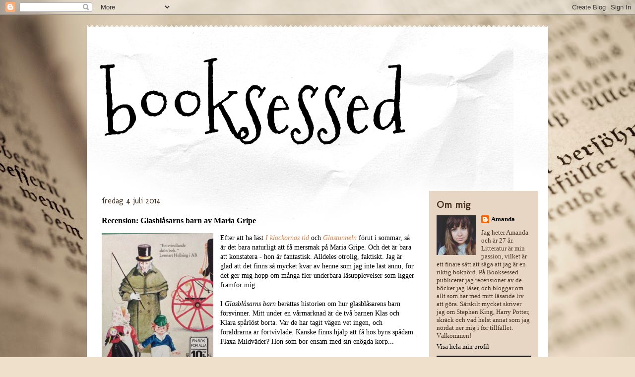

--- FILE ---
content_type: text/html; charset=UTF-8
request_url: http://book-sessed.blogspot.com/2014/07/recension-glasblasarns-barn-av-maria.html
body_size: 20352
content:
<!DOCTYPE html>
<html class='v2' dir='ltr' lang='sv'>
<head>
<link href='https://www.blogger.com/static/v1/widgets/335934321-css_bundle_v2.css' rel='stylesheet' type='text/css'/>
<meta content='width=1100' name='viewport'/>
<meta content='text/html; charset=UTF-8' http-equiv='Content-Type'/>
<meta content='blogger' name='generator'/>
<link href='http://book-sessed.blogspot.com/favicon.ico' rel='icon' type='image/x-icon'/>
<link href='http://book-sessed.blogspot.com/2014/07/recension-glasblasarns-barn-av-maria.html' rel='canonical'/>
<link rel="alternate" type="application/atom+xml" title="booksessed - Atom" href="http://book-sessed.blogspot.com/feeds/posts/default" />
<link rel="alternate" type="application/rss+xml" title="booksessed - RSS" href="http://book-sessed.blogspot.com/feeds/posts/default?alt=rss" />
<link rel="service.post" type="application/atom+xml" title="booksessed - Atom" href="https://www.blogger.com/feeds/8031933186017696958/posts/default" />

<link rel="alternate" type="application/atom+xml" title="booksessed - Atom" href="http://book-sessed.blogspot.com/feeds/376169387645819974/comments/default" />
<!--Can't find substitution for tag [blog.ieCssRetrofitLinks]-->
<link href='https://blogger.googleusercontent.com/img/b/R29vZ2xl/AVvXsEgksU7Jfs1sk2ww5ovldt3-JE9-4_A4uc8t5Vww7S23He3yHDWcldRzJAwrTUJEPdpGJ8uCFnq8kR2Vc0JcVApxBWb1oAYMRSPi5svlWIBIsNzANUUI0_dlKNPTKbLYuLvm1ekHi_ZNs_2L/s1600/glasbl%C3%A5sarns+barn.jpg' rel='image_src'/>
<meta content='http://book-sessed.blogspot.com/2014/07/recension-glasblasarns-barn-av-maria.html' property='og:url'/>
<meta content='Recension: Glasblåsarns barn av Maria Gripe' property='og:title'/>
<meta content='  Efter att ha läst I klockornas tid  och Glastunneln  förut i sommar, så är det bara naturligt att få mersmak på Maria Gripe. Och det är ba...' property='og:description'/>
<meta content='https://blogger.googleusercontent.com/img/b/R29vZ2xl/AVvXsEgksU7Jfs1sk2ww5ovldt3-JE9-4_A4uc8t5Vww7S23He3yHDWcldRzJAwrTUJEPdpGJ8uCFnq8kR2Vc0JcVApxBWb1oAYMRSPi5svlWIBIsNzANUUI0_dlKNPTKbLYuLvm1ekHi_ZNs_2L/w1200-h630-p-k-no-nu/glasbl%C3%A5sarns+barn.jpg' property='og:image'/>
<title>booksessed: Recension: Glasblåsarns barn av Maria Gripe</title>
<style type='text/css'>@font-face{font-family:'Molengo';font-style:normal;font-weight:400;font-display:swap;src:url(//fonts.gstatic.com/s/molengo/v17/I_uuMpWeuBzZNBtQXb1akwKso5f4bA.woff2)format('woff2');unicode-range:U+0100-02BA,U+02BD-02C5,U+02C7-02CC,U+02CE-02D7,U+02DD-02FF,U+0304,U+0308,U+0329,U+1D00-1DBF,U+1E00-1E9F,U+1EF2-1EFF,U+2020,U+20A0-20AB,U+20AD-20C0,U+2113,U+2C60-2C7F,U+A720-A7FF;}@font-face{font-family:'Molengo';font-style:normal;font-weight:400;font-display:swap;src:url(//fonts.gstatic.com/s/molengo/v17/I_uuMpWeuBzZNBtQXbNakwKso5c.woff2)format('woff2');unicode-range:U+0000-00FF,U+0131,U+0152-0153,U+02BB-02BC,U+02C6,U+02DA,U+02DC,U+0304,U+0308,U+0329,U+2000-206F,U+20AC,U+2122,U+2191,U+2193,U+2212,U+2215,U+FEFF,U+FFFD;}@font-face{font-family:'Mountains of Christmas';font-style:normal;font-weight:400;font-display:swap;src:url(//fonts.gstatic.com/s/mountainsofchristmas/v24/3y9w6a4zcCnn5X0FDyrKi2ZRUBIy8uxoUo7eDNGsMdFqNpY.woff2)format('woff2');unicode-range:U+0000-00FF,U+0131,U+0152-0153,U+02BB-02BC,U+02C6,U+02DA,U+02DC,U+0304,U+0308,U+0329,U+2000-206F,U+20AC,U+2122,U+2191,U+2193,U+2212,U+2215,U+FEFF,U+FFFD;}</style>
<style id='page-skin-1' type='text/css'><!--
/*
-----------------------------------------------
Blogger Template Style
Name:     Travel
Designer: Sookhee Lee
URL:      www.plyfly.net
----------------------------------------------- */
/* Content
----------------------------------------------- */
body {
font: normal normal 14px Georgia, Utopia, 'Palatino Linotype', Palatino, serif;
color: #000000;
background: #efe0cb url(http://themes.googleusercontent.com/image?id=1JnaUR617vN187sHsY6g8xNVF6pVifULShzBF9uPMSFikevM4uUZDbk_YpKb1eq7yvnoA) no-repeat fixed top center /* Credit: sndr (http://www.istockphoto.com/googleimages.php?id=5888266&platform=blogger) */;
}
html body .region-inner {
min-width: 0;
max-width: 100%;
width: auto;
}
a:link {
text-decoration:none;
color: #d58751;
}
a:visited {
text-decoration:none;
color: #8e6042;
}
a:hover {
text-decoration:underline;
color: #008dfd;
}
.content-outer .content-cap-top {
height: 5px;
background: transparent url(http://www.blogblog.com/1kt/travel/bg_container.png) repeat-x scroll top center;
}
.content-outer {
margin: 0 auto;
padding-top: 20px;
}
.content-inner {
background: #ffffff url(http://www.blogblog.com/1kt/travel/bg_container.png) repeat-x scroll top left;
background-position: left -5px;
background-color: #ffffff;
padding: 20px;
}
.main-inner .date-outer {
margin-bottom: 2em;
}
/* Header
----------------------------------------------- */
.header-inner .Header .titlewrapper,
.header-inner .Header .descriptionwrapper {
padding-left: 10px;
padding-right: 10px;
}
.Header h1 {
font: normal normal 165px Mountains of Christmas;
color: #000000;
}
.Header h1 a {
color: #000000;
}
.Header .description {
color: #6a4328;
font-size: 130%;
}
/* Tabs
----------------------------------------------- */
.tabs-inner {
margin: 1em 0 0;
padding: 0;
}
.tabs-inner .section {
margin: 0;
}
.tabs-inner .widget ul {
padding: 0;
background: #777065 none repeat scroll top center;
}
.tabs-inner .widget li {
border: none;
}
.tabs-inner .widget li a {
display: inline-block;
padding: 1em 1.5em;
color: #2c2c2c;
font: normal bold 16px Georgia, Utopia, 'Palatino Linotype', Palatino, serif;
}
.tabs-inner .widget li.selected a,
.tabs-inner .widget li a:hover {
position: relative;
z-index: 1;
background: #2c2c2c none repeat scroll top center;
color: #ffffff;
}
/* Headings
----------------------------------------------- */
h2 {
font: normal bold 20px Molengo;
color: #473021;
}
.main-inner h2.date-header {
font: normal normal 16px Molengo;
color: #473021;
}
.footer-inner .widget h2,
.sidebar .widget h2 {
padding-bottom: .5em;
}
/* Main
----------------------------------------------- */
.main-inner {
padding: 20px 0;
}
.main-inner .column-center-inner {
padding: 10px 0;
}
.main-inner .column-center-inner .section {
margin: 0 10px;
}
.main-inner .column-right-inner {
margin-left: 20px;
}
.main-inner .fauxcolumn-right-outer .fauxcolumn-inner {
margin-left: 20px;
background: #e7d6c4 none repeat scroll top left;
}
.main-inner .column-left-inner {
margin-right: 20px;
}
.main-inner .fauxcolumn-left-outer .fauxcolumn-inner {
margin-right: 20px;
background: #e7d6c4 none repeat scroll top left;
}
.main-inner .column-left-inner,
.main-inner .column-right-inner {
padding: 15px 0;
}
/* Posts
----------------------------------------------- */
h3.post-title {
margin-top: 20px;
}
h3.post-title a {
font: normal bold 24px Molengo;
color: #150800;
}
h3.post-title a:hover {
text-decoration: underline;
}
.main-inner .column-center-outer {
background: transparent none repeat scroll top left;
_background-image: none;
}
.post-body {
line-height: 1.4;
position: relative;
}
.post-header {
margin: 0 0 1em;
line-height: 1.6;
}
.post-footer {
margin: .5em 0;
line-height: 1.6;
}
#blog-pager {
font-size: 140%;
}
#comments {
background: #cccccc none repeat scroll top center;
padding: 15px;
}
#comments .comment-author {
padding-top: 1.5em;
}
#comments h4,
#comments .comment-author a,
#comments .comment-timestamp a {
color: #150800;
}
#comments .comment-author:first-child {
padding-top: 0;
border-top: none;
}
.avatar-image-container {
margin: .2em 0 0;
}
/* Comments
----------------------------------------------- */
#comments a {
color: #150800;
}
.comments .comments-content .icon.blog-author {
background-repeat: no-repeat;
background-image: url([data-uri]);
}
.comments .comments-content .loadmore a {
border-top: 1px solid #150800;
border-bottom: 1px solid #150800;
}
.comments .comment-thread.inline-thread {
background: transparent;
}
.comments .continue {
border-top: 2px solid #150800;
}
/* Widgets
----------------------------------------------- */
.sidebar .widget {
border-bottom: 2px solid #000000;
padding-bottom: 10px;
margin: 10px 0;
}
.sidebar .widget:first-child {
margin-top: 0;
}
.sidebar .widget:last-child {
border-bottom: none;
margin-bottom: 0;
padding-bottom: 0;
}
.footer-inner .widget,
.sidebar .widget {
font: normal normal 13px Georgia, Utopia, 'Palatino Linotype', Palatino, serif;
color: #473021;
}
.sidebar .widget a:link {
color: #000000;
text-decoration: none;
}
.sidebar .widget a:visited {
color: #000000;
}
.sidebar .widget a:hover {
color: #000000;
text-decoration: underline;
}
.footer-inner .widget a:link {
color: #d58751;
text-decoration: none;
}
.footer-inner .widget a:visited {
color: #8e6042;
}
.footer-inner .widget a:hover {
color: #d58751;
text-decoration: underline;
}
.widget .zippy {
color: #000000;
}
.footer-inner {
background: transparent none repeat scroll top center;
}
/* Mobile
----------------------------------------------- */
body.mobile  {
background-size: 100% auto;
}
body.mobile .AdSense {
margin: 0 -10px;
}
.mobile .body-fauxcolumn-outer {
background: transparent none repeat scroll top left;
}
.mobile .footer-inner .widget a:link {
color: #000000;
text-decoration: none;
}
.mobile .footer-inner .widget a:visited {
color: #000000;
}
.mobile-post-outer a {
color: #150800;
}
.mobile-link-button {
background-color: #d58751;
}
.mobile-link-button a:link, .mobile-link-button a:visited {
color: #ffffff;
}
.mobile-index-contents {
color: #000000;
}
.mobile .tabs-inner .PageList .widget-content {
background: #2c2c2c none repeat scroll top center;
color: #ffffff;
}
.mobile .tabs-inner .PageList .widget-content .pagelist-arrow {
border-left: 1px solid #ffffff;
}

--></style>
<style id='template-skin-1' type='text/css'><!--
body {
min-width: 930px;
}
.content-outer, .content-fauxcolumn-outer, .region-inner {
min-width: 930px;
max-width: 930px;
_width: 930px;
}
.main-inner .columns {
padding-left: 0px;
padding-right: 240px;
}
.main-inner .fauxcolumn-center-outer {
left: 0px;
right: 240px;
/* IE6 does not respect left and right together */
_width: expression(this.parentNode.offsetWidth -
parseInt("0px") -
parseInt("240px") + 'px');
}
.main-inner .fauxcolumn-left-outer {
width: 0px;
}
.main-inner .fauxcolumn-right-outer {
width: 240px;
}
.main-inner .column-left-outer {
width: 0px;
right: 100%;
margin-left: -0px;
}
.main-inner .column-right-outer {
width: 240px;
margin-right: -240px;
}
#layout {
min-width: 0;
}
#layout .content-outer {
min-width: 0;
width: 800px;
}
#layout .region-inner {
min-width: 0;
width: auto;
}
body#layout div.add_widget {
padding: 8px;
}
body#layout div.add_widget a {
margin-left: 32px;
}
--></style>
<style>
    body {background-image:url(http\:\/\/themes.googleusercontent.com\/image?id=1JnaUR617vN187sHsY6g8xNVF6pVifULShzBF9uPMSFikevM4uUZDbk_YpKb1eq7yvnoA);}
    
@media (max-width: 200px) { body {background-image:url(http\:\/\/themes.googleusercontent.com\/image?id=1JnaUR617vN187sHsY6g8xNVF6pVifULShzBF9uPMSFikevM4uUZDbk_YpKb1eq7yvnoA&options=w200);}}
@media (max-width: 400px) and (min-width: 201px) { body {background-image:url(http\:\/\/themes.googleusercontent.com\/image?id=1JnaUR617vN187sHsY6g8xNVF6pVifULShzBF9uPMSFikevM4uUZDbk_YpKb1eq7yvnoA&options=w400);}}
@media (max-width: 800px) and (min-width: 401px) { body {background-image:url(http\:\/\/themes.googleusercontent.com\/image?id=1JnaUR617vN187sHsY6g8xNVF6pVifULShzBF9uPMSFikevM4uUZDbk_YpKb1eq7yvnoA&options=w800);}}
@media (max-width: 1200px) and (min-width: 801px) { body {background-image:url(http\:\/\/themes.googleusercontent.com\/image?id=1JnaUR617vN187sHsY6g8xNVF6pVifULShzBF9uPMSFikevM4uUZDbk_YpKb1eq7yvnoA&options=w1200);}}
/* Last tag covers anything over one higher than the previous max-size cap. */
@media (min-width: 1201px) { body {background-image:url(http\:\/\/themes.googleusercontent.com\/image?id=1JnaUR617vN187sHsY6g8xNVF6pVifULShzBF9uPMSFikevM4uUZDbk_YpKb1eq7yvnoA&options=w1600);}}
  </style>
<link href='https://www.blogger.com/dyn-css/authorization.css?targetBlogID=8031933186017696958&amp;zx=c94323d1-e48c-4324-a3fd-836fb3e3ac57' media='none' onload='if(media!=&#39;all&#39;)media=&#39;all&#39;' rel='stylesheet'/><noscript><link href='https://www.blogger.com/dyn-css/authorization.css?targetBlogID=8031933186017696958&amp;zx=c94323d1-e48c-4324-a3fd-836fb3e3ac57' rel='stylesheet'/></noscript>
<meta name='google-adsense-platform-account' content='ca-host-pub-1556223355139109'/>
<meta name='google-adsense-platform-domain' content='blogspot.com'/>

</head>
<body class='loading variant-flight'>
<div class='navbar section' id='navbar' name='Navbar'><div class='widget Navbar' data-version='1' id='Navbar1'><script type="text/javascript">
    function setAttributeOnload(object, attribute, val) {
      if(window.addEventListener) {
        window.addEventListener('load',
          function(){ object[attribute] = val; }, false);
      } else {
        window.attachEvent('onload', function(){ object[attribute] = val; });
      }
    }
  </script>
<div id="navbar-iframe-container"></div>
<script type="text/javascript" src="https://apis.google.com/js/platform.js"></script>
<script type="text/javascript">
      gapi.load("gapi.iframes:gapi.iframes.style.bubble", function() {
        if (gapi.iframes && gapi.iframes.getContext) {
          gapi.iframes.getContext().openChild({
              url: 'https://www.blogger.com/navbar/8031933186017696958?po\x3d376169387645819974\x26origin\x3dhttp://book-sessed.blogspot.com',
              where: document.getElementById("navbar-iframe-container"),
              id: "navbar-iframe"
          });
        }
      });
    </script><script type="text/javascript">
(function() {
var script = document.createElement('script');
script.type = 'text/javascript';
script.src = '//pagead2.googlesyndication.com/pagead/js/google_top_exp.js';
var head = document.getElementsByTagName('head')[0];
if (head) {
head.appendChild(script);
}})();
</script>
</div></div>
<div class='body-fauxcolumns'>
<div class='fauxcolumn-outer body-fauxcolumn-outer'>
<div class='cap-top'>
<div class='cap-left'></div>
<div class='cap-right'></div>
</div>
<div class='fauxborder-left'>
<div class='fauxborder-right'></div>
<div class='fauxcolumn-inner'>
</div>
</div>
<div class='cap-bottom'>
<div class='cap-left'></div>
<div class='cap-right'></div>
</div>
</div>
</div>
<div class='content'>
<div class='content-fauxcolumns'>
<div class='fauxcolumn-outer content-fauxcolumn-outer'>
<div class='cap-top'>
<div class='cap-left'></div>
<div class='cap-right'></div>
</div>
<div class='fauxborder-left'>
<div class='fauxborder-right'></div>
<div class='fauxcolumn-inner'>
</div>
</div>
<div class='cap-bottom'>
<div class='cap-left'></div>
<div class='cap-right'></div>
</div>
</div>
</div>
<div class='content-outer'>
<div class='content-cap-top cap-top'>
<div class='cap-left'></div>
<div class='cap-right'></div>
</div>
<div class='fauxborder-left content-fauxborder-left'>
<div class='fauxborder-right content-fauxborder-right'></div>
<div class='content-inner'>
<header>
<div class='header-outer'>
<div class='header-cap-top cap-top'>
<div class='cap-left'></div>
<div class='cap-right'></div>
</div>
<div class='fauxborder-left header-fauxborder-left'>
<div class='fauxborder-right header-fauxborder-right'></div>
<div class='region-inner header-inner'>
<div class='header section' id='header' name='Rubrik'><div class='widget Header' data-version='1' id='Header1'>
<div id='header-inner'>
<div class='titlewrapper'>
<h1 class='title'>
<a href='http://book-sessed.blogspot.com/'>
booksessed
</a>
</h1>
</div>
<div class='descriptionwrapper'>
<p class='description'><span>
</span></p>
</div>
</div>
</div></div>
</div>
</div>
<div class='header-cap-bottom cap-bottom'>
<div class='cap-left'></div>
<div class='cap-right'></div>
</div>
</div>
</header>
<div class='tabs-outer'>
<div class='tabs-cap-top cap-top'>
<div class='cap-left'></div>
<div class='cap-right'></div>
</div>
<div class='fauxborder-left tabs-fauxborder-left'>
<div class='fauxborder-right tabs-fauxborder-right'></div>
<div class='region-inner tabs-inner'>
<div class='tabs no-items section' id='crosscol' name='Alla kolumner'></div>
<div class='tabs no-items section' id='crosscol-overflow' name='Cross-Column 2'></div>
</div>
</div>
<div class='tabs-cap-bottom cap-bottom'>
<div class='cap-left'></div>
<div class='cap-right'></div>
</div>
</div>
<div class='main-outer'>
<div class='main-cap-top cap-top'>
<div class='cap-left'></div>
<div class='cap-right'></div>
</div>
<div class='fauxborder-left main-fauxborder-left'>
<div class='fauxborder-right main-fauxborder-right'></div>
<div class='region-inner main-inner'>
<div class='columns fauxcolumns'>
<div class='fauxcolumn-outer fauxcolumn-center-outer'>
<div class='cap-top'>
<div class='cap-left'></div>
<div class='cap-right'></div>
</div>
<div class='fauxborder-left'>
<div class='fauxborder-right'></div>
<div class='fauxcolumn-inner'>
</div>
</div>
<div class='cap-bottom'>
<div class='cap-left'></div>
<div class='cap-right'></div>
</div>
</div>
<div class='fauxcolumn-outer fauxcolumn-left-outer'>
<div class='cap-top'>
<div class='cap-left'></div>
<div class='cap-right'></div>
</div>
<div class='fauxborder-left'>
<div class='fauxborder-right'></div>
<div class='fauxcolumn-inner'>
</div>
</div>
<div class='cap-bottom'>
<div class='cap-left'></div>
<div class='cap-right'></div>
</div>
</div>
<div class='fauxcolumn-outer fauxcolumn-right-outer'>
<div class='cap-top'>
<div class='cap-left'></div>
<div class='cap-right'></div>
</div>
<div class='fauxborder-left'>
<div class='fauxborder-right'></div>
<div class='fauxcolumn-inner'>
</div>
</div>
<div class='cap-bottom'>
<div class='cap-left'></div>
<div class='cap-right'></div>
</div>
</div>
<!-- corrects IE6 width calculation -->
<div class='columns-inner'>
<div class='column-center-outer'>
<div class='column-center-inner'>
<div class='main section' id='main' name='Huvudsektion'><div class='widget Blog' data-version='1' id='Blog1'>
<div class='blog-posts hfeed'>

          <div class="date-outer">
        
<h2 class='date-header'><span>fredag 4 juli 2014</span></h2>

          <div class="date-posts">
        
<div class='post-outer'>
<div class='post hentry uncustomized-post-template' itemprop='blogPost' itemscope='itemscope' itemtype='http://schema.org/BlogPosting'>
<meta content='https://blogger.googleusercontent.com/img/b/R29vZ2xl/AVvXsEgksU7Jfs1sk2ww5ovldt3-JE9-4_A4uc8t5Vww7S23He3yHDWcldRzJAwrTUJEPdpGJ8uCFnq8kR2Vc0JcVApxBWb1oAYMRSPi5svlWIBIsNzANUUI0_dlKNPTKbLYuLvm1ekHi_ZNs_2L/s1600/glasbl%C3%A5sarns+barn.jpg' itemprop='image_url'/>
<meta content='8031933186017696958' itemprop='blogId'/>
<meta content='376169387645819974' itemprop='postId'/>
<a name='376169387645819974'></a>
<h3 class='post-title entry-title' itemprop='name'>
Recension: Glasblåsarns barn av Maria Gripe
</h3>
<div class='post-header'>
<div class='post-header-line-1'></div>
</div>
<div class='post-body entry-content' id='post-body-376169387645819974' itemprop='description articleBody'>
<div class="separator" style="clear: both; text-align: center;">
<a href="https://blogger.googleusercontent.com/img/b/R29vZ2xl/AVvXsEgksU7Jfs1sk2ww5ovldt3-JE9-4_A4uc8t5Vww7S23He3yHDWcldRzJAwrTUJEPdpGJ8uCFnq8kR2Vc0JcVApxBWb1oAYMRSPi5svlWIBIsNzANUUI0_dlKNPTKbLYuLvm1ekHi_ZNs_2L/s1600/glasbl%C3%A5sarns+barn.jpg" imageanchor="1" style="clear: left; float: left; margin-bottom: 1em; margin-right: 1em;"><img border="0" height="400" src="https://blogger.googleusercontent.com/img/b/R29vZ2xl/AVvXsEgksU7Jfs1sk2ww5ovldt3-JE9-4_A4uc8t5Vww7S23He3yHDWcldRzJAwrTUJEPdpGJ8uCFnq8kR2Vc0JcVApxBWb1oAYMRSPi5svlWIBIsNzANUUI0_dlKNPTKbLYuLvm1ekHi_ZNs_2L/s1600/glasbl%C3%A5sarns+barn.jpg" width="225" /></a></div>
Efter att ha läst <i><a href="http://book-sessed.blogspot.se/2014/05/recension-i-klockornas-tid-av-maria.html" target="_blank">I klockornas tid</a> </i>och <i><a href="http://book-sessed.blogspot.se/2014/05/recension-glastunneln-av-maria-gripe.html" target="_blank">Glastunneln</a> </i>förut i sommar, så är det bara naturligt att få mersmak på Maria Gripe. Och det är bara att konstatera - hon är fantastisk. Alldeles otrolig, faktiskt. Jag är glad att det finns så mycket kvar av henne som jag inte läst ännu, för det ger mig hopp om många fler underbara läsupplevelser som ligger framför mig.<br />
<br />
I&nbsp;<i>Glasblåsarns barn </i>berättas historien om hur glasblåsarens barn försvinner. Mitt under en vårmarknad är de två barnen Klas och Klara spårlöst borta. Var de har tagit vägen vet ingen, och föräldrarna är förtvivlade. Kanske finns hjälp att få hos byns spådam Flaxa Mildväder? Hon som bor ensam med sin enögda korp...<br />
<br />
Jag vill inte berätta för mycket om handlingen i den här boken, för jag tror att den gör sig allra bäst när man inte vet något alls om vad som ska hända härnäst. Själv var jag lite tveksam till att läsa boken, eftersom jag tänkte att den är riktad till en så mycket yngre målgrupp. När jag läste Gripes <i><a href="http://book-sessed.blogspot.se/2012/02/veckans-recension-pappa-pellerins.html" target="_blank">Pappa Pellerins dotter</a> </i>hade jag svårt att relatera för att huvudpersonen var så ung, men här är det inga problem alls. Kanske för att Klas och Klara faktiskt har förvånansvärt nedtonade roller i boken, trots att det är kring dem som allting kretsar.<br />
<br />
Boken är skriven med en sällsam och sagoliknande känsla som påminner mig mycket om hur det var att läsa <i>I klockornas tid, </i>en bok som jag fullkomligt älskade. De filosofiska resonemangen och den dunkla tematiken finns också här, och boken har ett lager av mystik som är väldigt tilltalande. En av de saker jag älskar så med Maria Gripes böcker är att det mystiska aldrig behöver definieras eller förklaras, det bara är, och många gåtor får lov att förbli obesvarade.<br />
<br />
<i>Glasblåsarns barn </i>är fylld med intressanta karaktärer som får vara både komplicerade och enkla - Härskaren som anser sig vara god eftersom han uppfyller sin makas alla önskningar, men bara eftersom han själv älskar att få höra ordet <i>tack, </i>och&nbsp;som bor i en tom stad där allting är ouppfyllt. Och hans fru Härskarinnan som blir sjuk och elak av att få alla sina önskningar uppfyllda.&nbsp;De två slår mig som bokens mest intressanta karaktärer, och jag tycker om hur de varken är goda eller onda, utan bara oerhört fulla av brister.<br />
<br />
Jag måste också nämna Maria Gripes språk, som är otroligt vackert och unikt för henne, om än något daterat (själv har jag lärt mig det för mig okända ordet&nbsp;<i>fåvitsk</i>), vilket på ett sätt är synd eftersom det exkluderar hennes huvudsakliga målgrupp av barn. Men det finns något visst med att läsa en lite äldre bok som är skriven på svenska från början - särskilt av en författare som Gripe, som hanterar språket på ett så sällsamt vis. Det enda som stör mig är hennes tempusbyten som jag ofta reagerar på och som drar mig ur berättelsens tempo.<br />
<br />
Ibland närmar sig boken det rent sagolika med lätt absurda karaktärer och bilder, som ger boken färg och får den att bli den bok för barn som den utger sig för att vara. Det står i kontrast mot de mer vuxna, mer dolda och ofta lite undanglidande bilderna av skönhet och förgänglighet, som särskilt syns i bokens återkommande tema av speglar, glas och skuggor. Det är en fin effekt som skapar ett äventyr som fungerar både som saga för barn och som en mer djupgående bok för vuxna läsare.<br />
<br />
Resultatet är en otroligt vacker liten bok som känns typisk Gripe. Det är en bok som är full av originalitet och lekfullhet, melankoli och filosofi, och som lyckas passa oavsett ålder. Läs den som barn, som ungdom eller som vuxen - det spelar ingen roll. Det är en fantastiskt fin bok som jag verkligen rekommenderar.<br />
<br />
<i>"Glasblåsarns barn", </i>1964
<div style='clear: both;'></div>
</div>
<div class='post-footer'>
<div class='post-footer-line post-footer-line-1'>
<span class='post-author vcard'>
</span>
<span class='post-timestamp'>
</span>
<span class='post-comment-link'>
</span>
<span class='post-icons'>
<span class='item-control blog-admin pid-1535527434'>
<a href='https://www.blogger.com/post-edit.g?blogID=8031933186017696958&postID=376169387645819974&from=pencil' title='Redigera inlägg'>
<img alt='' class='icon-action' height='18' src='https://resources.blogblog.com/img/icon18_edit_allbkg.gif' width='18'/>
</a>
</span>
</span>
<div class='post-share-buttons goog-inline-block'>
<a class='goog-inline-block share-button sb-email' href='https://www.blogger.com/share-post.g?blogID=8031933186017696958&postID=376169387645819974&target=email' target='_blank' title='Skicka med e-post'><span class='share-button-link-text'>Skicka med e-post</span></a><a class='goog-inline-block share-button sb-blog' href='https://www.blogger.com/share-post.g?blogID=8031933186017696958&postID=376169387645819974&target=blog' onclick='window.open(this.href, "_blank", "height=270,width=475"); return false;' target='_blank' title='BlogThis!'><span class='share-button-link-text'>BlogThis!</span></a><a class='goog-inline-block share-button sb-twitter' href='https://www.blogger.com/share-post.g?blogID=8031933186017696958&postID=376169387645819974&target=twitter' target='_blank' title='Dela på X'><span class='share-button-link-text'>Dela på X</span></a><a class='goog-inline-block share-button sb-facebook' href='https://www.blogger.com/share-post.g?blogID=8031933186017696958&postID=376169387645819974&target=facebook' onclick='window.open(this.href, "_blank", "height=430,width=640"); return false;' target='_blank' title='Dela på Facebook'><span class='share-button-link-text'>Dela på Facebook</span></a><a class='goog-inline-block share-button sb-pinterest' href='https://www.blogger.com/share-post.g?blogID=8031933186017696958&postID=376169387645819974&target=pinterest' target='_blank' title='Dela på Pinterest'><span class='share-button-link-text'>Dela på Pinterest</span></a>
</div>
</div>
<div class='post-footer-line post-footer-line-2'>
<span class='post-labels'>
Etiketter:
<a href='http://book-sessed.blogspot.com/search/label/barn' rel='tag'>barn</a>,
<a href='http://book-sessed.blogspot.com/search/label/existentialism' rel='tag'>existentialism</a>,
<a href='http://book-sessed.blogspot.com/search/label/familj' rel='tag'>familj</a>,
<a href='http://book-sessed.blogspot.com/search/label/fantasy' rel='tag'>fantasy</a>,
<a href='http://book-sessed.blogspot.com/search/label/magi' rel='tag'>magi</a>,
<a href='http://book-sessed.blogspot.com/search/label/recension' rel='tag'>recension</a>,
<a href='http://book-sessed.blogspot.com/search/label/saga' rel='tag'>saga</a>
</span>
</div>
<div class='post-footer-line post-footer-line-3'>
<span class='post-location'>
</span>
</div>
</div>
</div>
<div class='comments' id='comments'>
<a name='comments'></a>
<h4>3 kommentarer:</h4>
<div class='comments-content'>
<script async='async' src='' type='text/javascript'></script>
<script type='text/javascript'>
    (function() {
      var items = null;
      var msgs = null;
      var config = {};

// <![CDATA[
      var cursor = null;
      if (items && items.length > 0) {
        cursor = parseInt(items[items.length - 1].timestamp) + 1;
      }

      var bodyFromEntry = function(entry) {
        var text = (entry &&
                    ((entry.content && entry.content.$t) ||
                     (entry.summary && entry.summary.$t))) ||
            '';
        if (entry && entry.gd$extendedProperty) {
          for (var k in entry.gd$extendedProperty) {
            if (entry.gd$extendedProperty[k].name == 'blogger.contentRemoved') {
              return '<span class="deleted-comment">' + text + '</span>';
            }
          }
        }
        return text;
      }

      var parse = function(data) {
        cursor = null;
        var comments = [];
        if (data && data.feed && data.feed.entry) {
          for (var i = 0, entry; entry = data.feed.entry[i]; i++) {
            var comment = {};
            // comment ID, parsed out of the original id format
            var id = /blog-(\d+).post-(\d+)/.exec(entry.id.$t);
            comment.id = id ? id[2] : null;
            comment.body = bodyFromEntry(entry);
            comment.timestamp = Date.parse(entry.published.$t) + '';
            if (entry.author && entry.author.constructor === Array) {
              var auth = entry.author[0];
              if (auth) {
                comment.author = {
                  name: (auth.name ? auth.name.$t : undefined),
                  profileUrl: (auth.uri ? auth.uri.$t : undefined),
                  avatarUrl: (auth.gd$image ? auth.gd$image.src : undefined)
                };
              }
            }
            if (entry.link) {
              if (entry.link[2]) {
                comment.link = comment.permalink = entry.link[2].href;
              }
              if (entry.link[3]) {
                var pid = /.*comments\/default\/(\d+)\?.*/.exec(entry.link[3].href);
                if (pid && pid[1]) {
                  comment.parentId = pid[1];
                }
              }
            }
            comment.deleteclass = 'item-control blog-admin';
            if (entry.gd$extendedProperty) {
              for (var k in entry.gd$extendedProperty) {
                if (entry.gd$extendedProperty[k].name == 'blogger.itemClass') {
                  comment.deleteclass += ' ' + entry.gd$extendedProperty[k].value;
                } else if (entry.gd$extendedProperty[k].name == 'blogger.displayTime') {
                  comment.displayTime = entry.gd$extendedProperty[k].value;
                }
              }
            }
            comments.push(comment);
          }
        }
        return comments;
      };

      var paginator = function(callback) {
        if (hasMore()) {
          var url = config.feed + '?alt=json&v=2&orderby=published&reverse=false&max-results=50';
          if (cursor) {
            url += '&published-min=' + new Date(cursor).toISOString();
          }
          window.bloggercomments = function(data) {
            var parsed = parse(data);
            cursor = parsed.length < 50 ? null
                : parseInt(parsed[parsed.length - 1].timestamp) + 1
            callback(parsed);
            window.bloggercomments = null;
          }
          url += '&callback=bloggercomments';
          var script = document.createElement('script');
          script.type = 'text/javascript';
          script.src = url;
          document.getElementsByTagName('head')[0].appendChild(script);
        }
      };
      var hasMore = function() {
        return !!cursor;
      };
      var getMeta = function(key, comment) {
        if ('iswriter' == key) {
          var matches = !!comment.author
              && comment.author.name == config.authorName
              && comment.author.profileUrl == config.authorUrl;
          return matches ? 'true' : '';
        } else if ('deletelink' == key) {
          return config.baseUri + '/comment/delete/'
               + config.blogId + '/' + comment.id;
        } else if ('deleteclass' == key) {
          return comment.deleteclass;
        }
        return '';
      };

      var replybox = null;
      var replyUrlParts = null;
      var replyParent = undefined;

      var onReply = function(commentId, domId) {
        if (replybox == null) {
          // lazily cache replybox, and adjust to suit this style:
          replybox = document.getElementById('comment-editor');
          if (replybox != null) {
            replybox.height = '250px';
            replybox.style.display = 'block';
            replyUrlParts = replybox.src.split('#');
          }
        }
        if (replybox && (commentId !== replyParent)) {
          replybox.src = '';
          document.getElementById(domId).insertBefore(replybox, null);
          replybox.src = replyUrlParts[0]
              + (commentId ? '&parentID=' + commentId : '')
              + '#' + replyUrlParts[1];
          replyParent = commentId;
        }
      };

      var hash = (window.location.hash || '#').substring(1);
      var startThread, targetComment;
      if (/^comment-form_/.test(hash)) {
        startThread = hash.substring('comment-form_'.length);
      } else if (/^c[0-9]+$/.test(hash)) {
        targetComment = hash.substring(1);
      }

      // Configure commenting API:
      var configJso = {
        'maxDepth': config.maxThreadDepth
      };
      var provider = {
        'id': config.postId,
        'data': items,
        'loadNext': paginator,
        'hasMore': hasMore,
        'getMeta': getMeta,
        'onReply': onReply,
        'rendered': true,
        'initComment': targetComment,
        'initReplyThread': startThread,
        'config': configJso,
        'messages': msgs
      };

      var render = function() {
        if (window.goog && window.goog.comments) {
          var holder = document.getElementById('comment-holder');
          window.goog.comments.render(holder, provider);
        }
      };

      // render now, or queue to render when library loads:
      if (window.goog && window.goog.comments) {
        render();
      } else {
        window.goog = window.goog || {};
        window.goog.comments = window.goog.comments || {};
        window.goog.comments.loadQueue = window.goog.comments.loadQueue || [];
        window.goog.comments.loadQueue.push(render);
      }
    })();
// ]]>
  </script>
<div id='comment-holder'>
<div class="comment-thread toplevel-thread"><ol id="top-ra"><li class="comment" id="c314881237938930338"><div class="avatar-image-container"><img src="//www.blogger.com/img/blogger_logo_round_35.png" alt=""/></div><div class="comment-block"><div class="comment-header"><cite class="user"><a href="https://www.blogger.com/profile/17114348740608792990" rel="nofollow">Med</a></cite><span class="icon user "></span><span class="datetime secondary-text"><a rel="nofollow" href="http://book-sessed.blogspot.com/2014/07/recension-glasblasarns-barn-av-maria.html?showComment=1492161040077#c314881237938930338">14 april 2017 kl. 11:10</a></span></div><p class="comment-content">Tack för ännu en så välskriven recension! Jag läste precis Pappa Pellerins dotter och blev sugen på att läsa en till Gripe-bok, så jag tog mig an Glasblåsarns barn också. Du sätter fingret på allt det som gjorde att jag tyckte om den också. <br><br>Axel, 22 </p><span class="comment-actions secondary-text"><a class="comment-reply" target="_self" data-comment-id="314881237938930338">Svara</a><span class="item-control blog-admin blog-admin pid-1183267796"><a target="_self" href="https://www.blogger.com/comment/delete/8031933186017696958/314881237938930338">Radera</a></span></span></div><div class="comment-replies"><div id="c314881237938930338-rt" class="comment-thread inline-thread"><span class="thread-toggle thread-expanded"><span class="thread-arrow"></span><span class="thread-count"><a target="_self">Svar</a></span></span><ol id="c314881237938930338-ra" class="thread-chrome thread-expanded"><div><li class="comment" id="c5278327698546890293"><div class="avatar-image-container"><img src="//blogger.googleusercontent.com/img/b/R29vZ2xl/AVvXsEh9OdwWSQkLyUZ_3h75WYk6RzBLYg3OmoWyopeUDo5m0ND5VYS-lc2qBrqI7OlkgHE_-ZZ-Ysn6GZeOBWaSV1hTTZdq1A4trgdjg1A5aBKtBUzX_IAzQXwEmstfcLKOqA/s45-c/IMG_20180620_223215_205.jpg" alt=""/></div><div class="comment-block"><div class="comment-header"><cite class="user"><a href="https://www.blogger.com/profile/14706361710454303301" rel="nofollow">Amanda</a></cite><span class="icon user blog-author"></span><span class="datetime secondary-text"><a rel="nofollow" href="http://book-sessed.blogspot.com/2014/07/recension-glasblasarns-barn-av-maria.html?showComment=1492595485464#c5278327698546890293">19 april 2017 kl. 11:51</a></span></div><p class="comment-content">Hej Axel! Vad roligt att du hittat hit och att du gillade min recension! Maria Gripe är verkligen unik, jag ska verkligen försöka läsa ännu mer av henne. Om du gillade Pappa Pellerins dotter och Glasblåsarns barn så tipsar jag varmt också om I klockornas tid, en av mina Gripe-favoriter.</p><span class="comment-actions secondary-text"><span class="item-control blog-admin blog-admin pid-1535527434"><a target="_self" href="https://www.blogger.com/comment/delete/8031933186017696958/5278327698546890293">Radera</a></span></span></div><div class="comment-replies"><div id="c5278327698546890293-rt" class="comment-thread inline-thread hidden"><span class="thread-toggle thread-expanded"><span class="thread-arrow"></span><span class="thread-count"><a target="_self">Svar</a></span></span><ol id="c5278327698546890293-ra" class="thread-chrome thread-expanded"><div></div><div id="c5278327698546890293-continue" class="continue"><a class="comment-reply" target="_self" data-comment-id="5278327698546890293">Svara</a></div></ol></div></div><div class="comment-replybox-single" id="c5278327698546890293-ce"></div></li></div><div id="c314881237938930338-continue" class="continue"><a class="comment-reply" target="_self" data-comment-id="314881237938930338">Svara</a></div></ol></div></div><div class="comment-replybox-single" id="c314881237938930338-ce"></div></li><li class="comment" id="c5438507607562011093"><div class="avatar-image-container"><img src="//resources.blogblog.com/img/blank.gif" alt=""/></div><div class="comment-block"><div class="comment-header"><cite class="user">Anonym</cite><span class="icon user "></span><span class="datetime secondary-text"><a rel="nofollow" href="http://book-sessed.blogspot.com/2014/07/recension-glasblasarns-barn-av-maria.html?showComment=1665937224013#c5438507607562011093">16 oktober 2022 kl. 18:20</a></span></div><p class="comment-content">Tack för en jätte bra recension :)  :)  :)  :)<br></p><span class="comment-actions secondary-text"><a class="comment-reply" target="_self" data-comment-id="5438507607562011093">Svara</a><span class="item-control blog-admin blog-admin pid-1533625891"><a target="_self" href="https://www.blogger.com/comment/delete/8031933186017696958/5438507607562011093">Radera</a></span></span></div><div class="comment-replies"><div id="c5438507607562011093-rt" class="comment-thread inline-thread hidden"><span class="thread-toggle thread-expanded"><span class="thread-arrow"></span><span class="thread-count"><a target="_self">Svar</a></span></span><ol id="c5438507607562011093-ra" class="thread-chrome thread-expanded"><div></div><div id="c5438507607562011093-continue" class="continue"><a class="comment-reply" target="_self" data-comment-id="5438507607562011093">Svara</a></div></ol></div></div><div class="comment-replybox-single" id="c5438507607562011093-ce"></div></li></ol><div id="top-continue" class="continue"><a class="comment-reply" target="_self">Lägg till kommentar</a></div><div class="comment-replybox-thread" id="top-ce"></div><div class="loadmore hidden" data-post-id="376169387645819974"><a target="_self">Läs in mer...</a></div></div>
</div>
</div>
<p class='comment-footer'>
<div class='comment-form'>
<a name='comment-form'></a>
<p>
</p>
<a href='https://www.blogger.com/comment/frame/8031933186017696958?po=376169387645819974&hl=sv&saa=85391&origin=http://book-sessed.blogspot.com' id='comment-editor-src'></a>
<iframe allowtransparency='true' class='blogger-iframe-colorize blogger-comment-from-post' frameborder='0' height='410px' id='comment-editor' name='comment-editor' src='' width='100%'></iframe>
<script src='https://www.blogger.com/static/v1/jsbin/2830521187-comment_from_post_iframe.js' type='text/javascript'></script>
<script type='text/javascript'>
      BLOG_CMT_createIframe('https://www.blogger.com/rpc_relay.html');
    </script>
</div>
</p>
<div id='backlinks-container'>
<div id='Blog1_backlinks-container'>
</div>
</div>
</div>
</div>

        </div></div>
      
</div>
<div class='blog-pager' id='blog-pager'>
<span id='blog-pager-newer-link'>
<a class='blog-pager-newer-link' href='http://book-sessed.blogspot.com/2014/07/jag-som-alltid-sager-att-jag-inte-ar-sa.html' id='Blog1_blog-pager-newer-link' title='Senaste inlägg'>Senaste inlägg</a>
</span>
<span id='blog-pager-older-link'>
<a class='blog-pager-older-link' href='http://book-sessed.blogspot.com/2014/07/yes.html' id='Blog1_blog-pager-older-link' title='Äldre inlägg'>Äldre inlägg</a>
</span>
<a class='home-link' href='http://book-sessed.blogspot.com/'>Startsida</a>
</div>
<div class='clear'></div>
<div class='post-feeds'>
<div class='feed-links'>
Prenumerera på:
<a class='feed-link' href='http://book-sessed.blogspot.com/feeds/376169387645819974/comments/default' target='_blank' type='application/atom+xml'>Kommentarer till inlägget (Atom)</a>
</div>
</div>
</div></div>
</div>
</div>
<div class='column-left-outer'>
<div class='column-left-inner'>
<aside>
</aside>
</div>
</div>
<div class='column-right-outer'>
<div class='column-right-inner'>
<aside>
<div class='sidebar section' id='sidebar-right-1'><div class='widget Profile' data-version='1' id='Profile1'>
<h2>Om mig</h2>
<div class='widget-content'>
<a href='https://www.blogger.com/profile/14706361710454303301'><img alt='Mitt foto' class='profile-img' height='80' src='//blogger.googleusercontent.com/img/b/R29vZ2xl/AVvXsEh9OdwWSQkLyUZ_3h75WYk6RzBLYg3OmoWyopeUDo5m0ND5VYS-lc2qBrqI7OlkgHE_-ZZ-Ysn6GZeOBWaSV1hTTZdq1A4trgdjg1A5aBKtBUzX_IAzQXwEmstfcLKOqA/s113/IMG_20180620_223215_205.jpg' width='80'/></a>
<dl class='profile-datablock'>
<dt class='profile-data'>
<a class='profile-name-link g-profile' href='https://www.blogger.com/profile/14706361710454303301' rel='author' style='background-image: url(//www.blogger.com/img/logo-16.png);'>
Amanda
</a>
</dt>
<dd class='profile-textblock'>Jag heter Amanda och är 27 år. 

Litteratur är min passion, vilket är ett finare sätt att säga att jag är en riktig boknörd. På Booksessed publicerar jag recensioner av de böcker jag läser, och bloggar om allt som har med mitt läsande liv att göra. Särskilt mycket skriver jag om Stephen King, Harry Potter, skräck och vad helst annat som jag nördat ner mig i för tillfället.

Välkommen!</dd>
</dl>
<a class='profile-link' href='https://www.blogger.com/profile/14706361710454303301' rel='author'>Visa hela min profil</a>
<div class='clear'></div>
</div>
</div><div class='widget PageList' data-version='1' id='PageList1'>
<h2>Recensionsarkiv</h2>
<div class='widget-content'>
<ul>
<li>
<a href='http://book-sessed.blogspot.com/p/arkiv.html'>Alla recensioner</a>
</li>
<li>
<a href='http://book-sessed.blogspot.com/p/klassiker.html'>Klassiker</a>
</li>
<li>
<a href='http://book-sessed.blogspot.com/p/vuxenromaner.html'>Vuxenromaner</a>
</li>
<li>
<a href='http://book-sessed.blogspot.com/p/recensioner-av-bocker-for-tonaringar.html'>Tonåringar/unga vuxna</a>
</li>
<li>
<a href='http://book-sessed.blogspot.com/p/recensioner-barnbocker.html'>Barn/ungdomsböcker</a>
</li>
<li>
<a href='http://book-sessed.blogspot.com/p/manadens-lastips.html'>Mina favoriter</a>
</li>
</ul>
<div class='clear'></div>
</div>
</div><div class='widget BlogArchive' data-version='1' id='BlogArchive1'>
<h2>Bloggarkiv</h2>
<div class='widget-content'>
<div id='ArchiveList'>
<div id='BlogArchive1_ArchiveList'>
<ul class='hierarchy'>
<li class='archivedate collapsed'>
<a class='toggle' href='javascript:void(0)'>
<span class='zippy'>

        &#9658;&#160;
      
</span>
</a>
<a class='post-count-link' href='http://book-sessed.blogspot.com/2019/'>
2019
</a>
<span class='post-count' dir='ltr'>(3)</span>
<ul class='hierarchy'>
<li class='archivedate collapsed'>
<a class='toggle' href='javascript:void(0)'>
<span class='zippy'>

        &#9658;&#160;
      
</span>
</a>
<a class='post-count-link' href='http://book-sessed.blogspot.com/2019/06/'>
juni
</a>
<span class='post-count' dir='ltr'>(3)</span>
</li>
</ul>
</li>
</ul>
<ul class='hierarchy'>
<li class='archivedate collapsed'>
<a class='toggle' href='javascript:void(0)'>
<span class='zippy'>

        &#9658;&#160;
      
</span>
</a>
<a class='post-count-link' href='http://book-sessed.blogspot.com/2018/'>
2018
</a>
<span class='post-count' dir='ltr'>(42)</span>
<ul class='hierarchy'>
<li class='archivedate collapsed'>
<a class='toggle' href='javascript:void(0)'>
<span class='zippy'>

        &#9658;&#160;
      
</span>
</a>
<a class='post-count-link' href='http://book-sessed.blogspot.com/2018/12/'>
december
</a>
<span class='post-count' dir='ltr'>(1)</span>
</li>
</ul>
<ul class='hierarchy'>
<li class='archivedate collapsed'>
<a class='toggle' href='javascript:void(0)'>
<span class='zippy'>

        &#9658;&#160;
      
</span>
</a>
<a class='post-count-link' href='http://book-sessed.blogspot.com/2018/11/'>
november
</a>
<span class='post-count' dir='ltr'>(2)</span>
</li>
</ul>
<ul class='hierarchy'>
<li class='archivedate collapsed'>
<a class='toggle' href='javascript:void(0)'>
<span class='zippy'>

        &#9658;&#160;
      
</span>
</a>
<a class='post-count-link' href='http://book-sessed.blogspot.com/2018/10/'>
oktober
</a>
<span class='post-count' dir='ltr'>(2)</span>
</li>
</ul>
<ul class='hierarchy'>
<li class='archivedate collapsed'>
<a class='toggle' href='javascript:void(0)'>
<span class='zippy'>

        &#9658;&#160;
      
</span>
</a>
<a class='post-count-link' href='http://book-sessed.blogspot.com/2018/09/'>
september
</a>
<span class='post-count' dir='ltr'>(4)</span>
</li>
</ul>
<ul class='hierarchy'>
<li class='archivedate collapsed'>
<a class='toggle' href='javascript:void(0)'>
<span class='zippy'>

        &#9658;&#160;
      
</span>
</a>
<a class='post-count-link' href='http://book-sessed.blogspot.com/2018/08/'>
augusti
</a>
<span class='post-count' dir='ltr'>(8)</span>
</li>
</ul>
<ul class='hierarchy'>
<li class='archivedate collapsed'>
<a class='toggle' href='javascript:void(0)'>
<span class='zippy'>

        &#9658;&#160;
      
</span>
</a>
<a class='post-count-link' href='http://book-sessed.blogspot.com/2018/07/'>
juli
</a>
<span class='post-count' dir='ltr'>(12)</span>
</li>
</ul>
<ul class='hierarchy'>
<li class='archivedate collapsed'>
<a class='toggle' href='javascript:void(0)'>
<span class='zippy'>

        &#9658;&#160;
      
</span>
</a>
<a class='post-count-link' href='http://book-sessed.blogspot.com/2018/06/'>
juni
</a>
<span class='post-count' dir='ltr'>(6)</span>
</li>
</ul>
<ul class='hierarchy'>
<li class='archivedate collapsed'>
<a class='toggle' href='javascript:void(0)'>
<span class='zippy'>

        &#9658;&#160;
      
</span>
</a>
<a class='post-count-link' href='http://book-sessed.blogspot.com/2018/02/'>
februari
</a>
<span class='post-count' dir='ltr'>(1)</span>
</li>
</ul>
<ul class='hierarchy'>
<li class='archivedate collapsed'>
<a class='toggle' href='javascript:void(0)'>
<span class='zippy'>

        &#9658;&#160;
      
</span>
</a>
<a class='post-count-link' href='http://book-sessed.blogspot.com/2018/01/'>
januari
</a>
<span class='post-count' dir='ltr'>(6)</span>
</li>
</ul>
</li>
</ul>
<ul class='hierarchy'>
<li class='archivedate collapsed'>
<a class='toggle' href='javascript:void(0)'>
<span class='zippy'>

        &#9658;&#160;
      
</span>
</a>
<a class='post-count-link' href='http://book-sessed.blogspot.com/2017/'>
2017
</a>
<span class='post-count' dir='ltr'>(53)</span>
<ul class='hierarchy'>
<li class='archivedate collapsed'>
<a class='toggle' href='javascript:void(0)'>
<span class='zippy'>

        &#9658;&#160;
      
</span>
</a>
<a class='post-count-link' href='http://book-sessed.blogspot.com/2017/12/'>
december
</a>
<span class='post-count' dir='ltr'>(1)</span>
</li>
</ul>
<ul class='hierarchy'>
<li class='archivedate collapsed'>
<a class='toggle' href='javascript:void(0)'>
<span class='zippy'>

        &#9658;&#160;
      
</span>
</a>
<a class='post-count-link' href='http://book-sessed.blogspot.com/2017/11/'>
november
</a>
<span class='post-count' dir='ltr'>(1)</span>
</li>
</ul>
<ul class='hierarchy'>
<li class='archivedate collapsed'>
<a class='toggle' href='javascript:void(0)'>
<span class='zippy'>

        &#9658;&#160;
      
</span>
</a>
<a class='post-count-link' href='http://book-sessed.blogspot.com/2017/10/'>
oktober
</a>
<span class='post-count' dir='ltr'>(3)</span>
</li>
</ul>
<ul class='hierarchy'>
<li class='archivedate collapsed'>
<a class='toggle' href='javascript:void(0)'>
<span class='zippy'>

        &#9658;&#160;
      
</span>
</a>
<a class='post-count-link' href='http://book-sessed.blogspot.com/2017/09/'>
september
</a>
<span class='post-count' dir='ltr'>(5)</span>
</li>
</ul>
<ul class='hierarchy'>
<li class='archivedate collapsed'>
<a class='toggle' href='javascript:void(0)'>
<span class='zippy'>

        &#9658;&#160;
      
</span>
</a>
<a class='post-count-link' href='http://book-sessed.blogspot.com/2017/08/'>
augusti
</a>
<span class='post-count' dir='ltr'>(6)</span>
</li>
</ul>
<ul class='hierarchy'>
<li class='archivedate collapsed'>
<a class='toggle' href='javascript:void(0)'>
<span class='zippy'>

        &#9658;&#160;
      
</span>
</a>
<a class='post-count-link' href='http://book-sessed.blogspot.com/2017/07/'>
juli
</a>
<span class='post-count' dir='ltr'>(4)</span>
</li>
</ul>
<ul class='hierarchy'>
<li class='archivedate collapsed'>
<a class='toggle' href='javascript:void(0)'>
<span class='zippy'>

        &#9658;&#160;
      
</span>
</a>
<a class='post-count-link' href='http://book-sessed.blogspot.com/2017/06/'>
juni
</a>
<span class='post-count' dir='ltr'>(4)</span>
</li>
</ul>
<ul class='hierarchy'>
<li class='archivedate collapsed'>
<a class='toggle' href='javascript:void(0)'>
<span class='zippy'>

        &#9658;&#160;
      
</span>
</a>
<a class='post-count-link' href='http://book-sessed.blogspot.com/2017/05/'>
maj
</a>
<span class='post-count' dir='ltr'>(1)</span>
</li>
</ul>
<ul class='hierarchy'>
<li class='archivedate collapsed'>
<a class='toggle' href='javascript:void(0)'>
<span class='zippy'>

        &#9658;&#160;
      
</span>
</a>
<a class='post-count-link' href='http://book-sessed.blogspot.com/2017/04/'>
april
</a>
<span class='post-count' dir='ltr'>(6)</span>
</li>
</ul>
<ul class='hierarchy'>
<li class='archivedate collapsed'>
<a class='toggle' href='javascript:void(0)'>
<span class='zippy'>

        &#9658;&#160;
      
</span>
</a>
<a class='post-count-link' href='http://book-sessed.blogspot.com/2017/03/'>
mars
</a>
<span class='post-count' dir='ltr'>(11)</span>
</li>
</ul>
<ul class='hierarchy'>
<li class='archivedate collapsed'>
<a class='toggle' href='javascript:void(0)'>
<span class='zippy'>

        &#9658;&#160;
      
</span>
</a>
<a class='post-count-link' href='http://book-sessed.blogspot.com/2017/02/'>
februari
</a>
<span class='post-count' dir='ltr'>(7)</span>
</li>
</ul>
<ul class='hierarchy'>
<li class='archivedate collapsed'>
<a class='toggle' href='javascript:void(0)'>
<span class='zippy'>

        &#9658;&#160;
      
</span>
</a>
<a class='post-count-link' href='http://book-sessed.blogspot.com/2017/01/'>
januari
</a>
<span class='post-count' dir='ltr'>(4)</span>
</li>
</ul>
</li>
</ul>
<ul class='hierarchy'>
<li class='archivedate collapsed'>
<a class='toggle' href='javascript:void(0)'>
<span class='zippy'>

        &#9658;&#160;
      
</span>
</a>
<a class='post-count-link' href='http://book-sessed.blogspot.com/2016/'>
2016
</a>
<span class='post-count' dir='ltr'>(204)</span>
<ul class='hierarchy'>
<li class='archivedate collapsed'>
<a class='toggle' href='javascript:void(0)'>
<span class='zippy'>

        &#9658;&#160;
      
</span>
</a>
<a class='post-count-link' href='http://book-sessed.blogspot.com/2016/12/'>
december
</a>
<span class='post-count' dir='ltr'>(26)</span>
</li>
</ul>
<ul class='hierarchy'>
<li class='archivedate collapsed'>
<a class='toggle' href='javascript:void(0)'>
<span class='zippy'>

        &#9658;&#160;
      
</span>
</a>
<a class='post-count-link' href='http://book-sessed.blogspot.com/2016/11/'>
november
</a>
<span class='post-count' dir='ltr'>(6)</span>
</li>
</ul>
<ul class='hierarchy'>
<li class='archivedate collapsed'>
<a class='toggle' href='javascript:void(0)'>
<span class='zippy'>

        &#9658;&#160;
      
</span>
</a>
<a class='post-count-link' href='http://book-sessed.blogspot.com/2016/10/'>
oktober
</a>
<span class='post-count' dir='ltr'>(7)</span>
</li>
</ul>
<ul class='hierarchy'>
<li class='archivedate collapsed'>
<a class='toggle' href='javascript:void(0)'>
<span class='zippy'>

        &#9658;&#160;
      
</span>
</a>
<a class='post-count-link' href='http://book-sessed.blogspot.com/2016/09/'>
september
</a>
<span class='post-count' dir='ltr'>(12)</span>
</li>
</ul>
<ul class='hierarchy'>
<li class='archivedate collapsed'>
<a class='toggle' href='javascript:void(0)'>
<span class='zippy'>

        &#9658;&#160;
      
</span>
</a>
<a class='post-count-link' href='http://book-sessed.blogspot.com/2016/08/'>
augusti
</a>
<span class='post-count' dir='ltr'>(13)</span>
</li>
</ul>
<ul class='hierarchy'>
<li class='archivedate collapsed'>
<a class='toggle' href='javascript:void(0)'>
<span class='zippy'>

        &#9658;&#160;
      
</span>
</a>
<a class='post-count-link' href='http://book-sessed.blogspot.com/2016/07/'>
juli
</a>
<span class='post-count' dir='ltr'>(21)</span>
</li>
</ul>
<ul class='hierarchy'>
<li class='archivedate collapsed'>
<a class='toggle' href='javascript:void(0)'>
<span class='zippy'>

        &#9658;&#160;
      
</span>
</a>
<a class='post-count-link' href='http://book-sessed.blogspot.com/2016/06/'>
juni
</a>
<span class='post-count' dir='ltr'>(19)</span>
</li>
</ul>
<ul class='hierarchy'>
<li class='archivedate collapsed'>
<a class='toggle' href='javascript:void(0)'>
<span class='zippy'>

        &#9658;&#160;
      
</span>
</a>
<a class='post-count-link' href='http://book-sessed.blogspot.com/2016/05/'>
maj
</a>
<span class='post-count' dir='ltr'>(15)</span>
</li>
</ul>
<ul class='hierarchy'>
<li class='archivedate collapsed'>
<a class='toggle' href='javascript:void(0)'>
<span class='zippy'>

        &#9658;&#160;
      
</span>
</a>
<a class='post-count-link' href='http://book-sessed.blogspot.com/2016/04/'>
april
</a>
<span class='post-count' dir='ltr'>(21)</span>
</li>
</ul>
<ul class='hierarchy'>
<li class='archivedate collapsed'>
<a class='toggle' href='javascript:void(0)'>
<span class='zippy'>

        &#9658;&#160;
      
</span>
</a>
<a class='post-count-link' href='http://book-sessed.blogspot.com/2016/03/'>
mars
</a>
<span class='post-count' dir='ltr'>(21)</span>
</li>
</ul>
<ul class='hierarchy'>
<li class='archivedate collapsed'>
<a class='toggle' href='javascript:void(0)'>
<span class='zippy'>

        &#9658;&#160;
      
</span>
</a>
<a class='post-count-link' href='http://book-sessed.blogspot.com/2016/02/'>
februari
</a>
<span class='post-count' dir='ltr'>(22)</span>
</li>
</ul>
<ul class='hierarchy'>
<li class='archivedate collapsed'>
<a class='toggle' href='javascript:void(0)'>
<span class='zippy'>

        &#9658;&#160;
      
</span>
</a>
<a class='post-count-link' href='http://book-sessed.blogspot.com/2016/01/'>
januari
</a>
<span class='post-count' dir='ltr'>(21)</span>
</li>
</ul>
</li>
</ul>
<ul class='hierarchy'>
<li class='archivedate collapsed'>
<a class='toggle' href='javascript:void(0)'>
<span class='zippy'>

        &#9658;&#160;
      
</span>
</a>
<a class='post-count-link' href='http://book-sessed.blogspot.com/2015/'>
2015
</a>
<span class='post-count' dir='ltr'>(314)</span>
<ul class='hierarchy'>
<li class='archivedate collapsed'>
<a class='toggle' href='javascript:void(0)'>
<span class='zippy'>

        &#9658;&#160;
      
</span>
</a>
<a class='post-count-link' href='http://book-sessed.blogspot.com/2015/12/'>
december
</a>
<span class='post-count' dir='ltr'>(47)</span>
</li>
</ul>
<ul class='hierarchy'>
<li class='archivedate collapsed'>
<a class='toggle' href='javascript:void(0)'>
<span class='zippy'>

        &#9658;&#160;
      
</span>
</a>
<a class='post-count-link' href='http://book-sessed.blogspot.com/2015/11/'>
november
</a>
<span class='post-count' dir='ltr'>(25)</span>
</li>
</ul>
<ul class='hierarchy'>
<li class='archivedate collapsed'>
<a class='toggle' href='javascript:void(0)'>
<span class='zippy'>

        &#9658;&#160;
      
</span>
</a>
<a class='post-count-link' href='http://book-sessed.blogspot.com/2015/10/'>
oktober
</a>
<span class='post-count' dir='ltr'>(24)</span>
</li>
</ul>
<ul class='hierarchy'>
<li class='archivedate collapsed'>
<a class='toggle' href='javascript:void(0)'>
<span class='zippy'>

        &#9658;&#160;
      
</span>
</a>
<a class='post-count-link' href='http://book-sessed.blogspot.com/2015/09/'>
september
</a>
<span class='post-count' dir='ltr'>(26)</span>
</li>
</ul>
<ul class='hierarchy'>
<li class='archivedate collapsed'>
<a class='toggle' href='javascript:void(0)'>
<span class='zippy'>

        &#9658;&#160;
      
</span>
</a>
<a class='post-count-link' href='http://book-sessed.blogspot.com/2015/08/'>
augusti
</a>
<span class='post-count' dir='ltr'>(22)</span>
</li>
</ul>
<ul class='hierarchy'>
<li class='archivedate collapsed'>
<a class='toggle' href='javascript:void(0)'>
<span class='zippy'>

        &#9658;&#160;
      
</span>
</a>
<a class='post-count-link' href='http://book-sessed.blogspot.com/2015/07/'>
juli
</a>
<span class='post-count' dir='ltr'>(27)</span>
</li>
</ul>
<ul class='hierarchy'>
<li class='archivedate collapsed'>
<a class='toggle' href='javascript:void(0)'>
<span class='zippy'>

        &#9658;&#160;
      
</span>
</a>
<a class='post-count-link' href='http://book-sessed.blogspot.com/2015/06/'>
juni
</a>
<span class='post-count' dir='ltr'>(27)</span>
</li>
</ul>
<ul class='hierarchy'>
<li class='archivedate collapsed'>
<a class='toggle' href='javascript:void(0)'>
<span class='zippy'>

        &#9658;&#160;
      
</span>
</a>
<a class='post-count-link' href='http://book-sessed.blogspot.com/2015/05/'>
maj
</a>
<span class='post-count' dir='ltr'>(22)</span>
</li>
</ul>
<ul class='hierarchy'>
<li class='archivedate collapsed'>
<a class='toggle' href='javascript:void(0)'>
<span class='zippy'>

        &#9658;&#160;
      
</span>
</a>
<a class='post-count-link' href='http://book-sessed.blogspot.com/2015/04/'>
april
</a>
<span class='post-count' dir='ltr'>(26)</span>
</li>
</ul>
<ul class='hierarchy'>
<li class='archivedate collapsed'>
<a class='toggle' href='javascript:void(0)'>
<span class='zippy'>

        &#9658;&#160;
      
</span>
</a>
<a class='post-count-link' href='http://book-sessed.blogspot.com/2015/03/'>
mars
</a>
<span class='post-count' dir='ltr'>(26)</span>
</li>
</ul>
<ul class='hierarchy'>
<li class='archivedate collapsed'>
<a class='toggle' href='javascript:void(0)'>
<span class='zippy'>

        &#9658;&#160;
      
</span>
</a>
<a class='post-count-link' href='http://book-sessed.blogspot.com/2015/02/'>
februari
</a>
<span class='post-count' dir='ltr'>(20)</span>
</li>
</ul>
<ul class='hierarchy'>
<li class='archivedate collapsed'>
<a class='toggle' href='javascript:void(0)'>
<span class='zippy'>

        &#9658;&#160;
      
</span>
</a>
<a class='post-count-link' href='http://book-sessed.blogspot.com/2015/01/'>
januari
</a>
<span class='post-count' dir='ltr'>(22)</span>
</li>
</ul>
</li>
</ul>
<ul class='hierarchy'>
<li class='archivedate expanded'>
<a class='toggle' href='javascript:void(0)'>
<span class='zippy toggle-open'>

        &#9660;&#160;
      
</span>
</a>
<a class='post-count-link' href='http://book-sessed.blogspot.com/2014/'>
2014
</a>
<span class='post-count' dir='ltr'>(262)</span>
<ul class='hierarchy'>
<li class='archivedate collapsed'>
<a class='toggle' href='javascript:void(0)'>
<span class='zippy'>

        &#9658;&#160;
      
</span>
</a>
<a class='post-count-link' href='http://book-sessed.blogspot.com/2014/12/'>
december
</a>
<span class='post-count' dir='ltr'>(24)</span>
</li>
</ul>
<ul class='hierarchy'>
<li class='archivedate collapsed'>
<a class='toggle' href='javascript:void(0)'>
<span class='zippy'>

        &#9658;&#160;
      
</span>
</a>
<a class='post-count-link' href='http://book-sessed.blogspot.com/2014/11/'>
november
</a>
<span class='post-count' dir='ltr'>(17)</span>
</li>
</ul>
<ul class='hierarchy'>
<li class='archivedate collapsed'>
<a class='toggle' href='javascript:void(0)'>
<span class='zippy'>

        &#9658;&#160;
      
</span>
</a>
<a class='post-count-link' href='http://book-sessed.blogspot.com/2014/10/'>
oktober
</a>
<span class='post-count' dir='ltr'>(22)</span>
</li>
</ul>
<ul class='hierarchy'>
<li class='archivedate collapsed'>
<a class='toggle' href='javascript:void(0)'>
<span class='zippy'>

        &#9658;&#160;
      
</span>
</a>
<a class='post-count-link' href='http://book-sessed.blogspot.com/2014/09/'>
september
</a>
<span class='post-count' dir='ltr'>(22)</span>
</li>
</ul>
<ul class='hierarchy'>
<li class='archivedate collapsed'>
<a class='toggle' href='javascript:void(0)'>
<span class='zippy'>

        &#9658;&#160;
      
</span>
</a>
<a class='post-count-link' href='http://book-sessed.blogspot.com/2014/08/'>
augusti
</a>
<span class='post-count' dir='ltr'>(33)</span>
</li>
</ul>
<ul class='hierarchy'>
<li class='archivedate expanded'>
<a class='toggle' href='javascript:void(0)'>
<span class='zippy toggle-open'>

        &#9660;&#160;
      
</span>
</a>
<a class='post-count-link' href='http://book-sessed.blogspot.com/2014/07/'>
juli
</a>
<span class='post-count' dir='ltr'>(30)</span>
<ul class='posts'>
<li><a href='http://book-sessed.blogspot.com/2014/07/30-dagars-utmaning-dag-10-fem-riktigt.html'>30 dagars utmaning: Dag 10: Fem riktigt bra filmat...</a></li>
<li><a href='http://book-sessed.blogspot.com/2014/07/en-sista-grej-innan-jag-aker.html'>En sista grej innan jag åker...</a></li>
<li><a href='http://book-sessed.blogspot.com/2014/07/bokpackning.html'>Bokpackning</a></li>
<li><a href='http://book-sessed.blogspot.com/2014/07/30-dagars-utmaning-dag-9-tre.html'>30 dagars utmaning: Dag 9: Tre favoritcitat om böcker</a></li>
<li><a href='http://book-sessed.blogspot.com/2014/07/recension-hunden-av-kerstin-ekman.html'>Recension: Hunden av Kerstin Ekman</a></li>
<li><a href='http://book-sessed.blogspot.com/2014/07/30-dagars-utmaning-dag-8-tre.html'>30 dagars utmaning: Dag 8: Tre favoritcitat från b...</a></li>
<li><a href='http://book-sessed.blogspot.com/2014/07/30-dagars-utmaning-dag-7-den-samsta.html'>30 dagars utmaning: Dag 7: Den sämsta boken du läs...</a></li>
<li><a href='http://book-sessed.blogspot.com/2014/07/30-dagars-utmaning-dag-6-den-basta.html'>30 dagars utmaning: Dag 6: Den bästa boken du läst...</a></li>
<li><a href='http://book-sessed.blogspot.com/2014/07/30-dagars-utmaning-dag-5-om-du-blev.html'>30 dagars utmaning: Dag 5: Om du blev strandsatt p...</a></li>
<li><a href='http://book-sessed.blogspot.com/2014/07/recension-trollvinter-av-tove-jansson.html'>Recension: Trollvinter av Tove Jansson</a></li>
<li><a href='http://book-sessed.blogspot.com/2014/07/30-dagars-utmaning-dag-4-fem-karaktarer.html'>30 dagars utmaning: Dag 4: Fem karaktärer du hatar</a></li>
<li><a href='http://book-sessed.blogspot.com/2014/07/30-dagars-utmaning-dag-3-fem-karaktarer.html'>30 dagars utmaning: Dag 3: Fem karaktärer du älskar</a></li>
<li><a href='http://book-sessed.blogspot.com/2014/07/30-dagars-utmaning-dag-2-din-topp-10.html'>30 dagars utmaning: Dag 2: Din topp 10-lista över ...</a></li>
<li><a href='http://book-sessed.blogspot.com/2014/07/annars-da.html'>Annars då?</a></li>
<li><a href='http://book-sessed.blogspot.com/2014/07/30-dagars-utmaning-dag-1-din-topp-10.html'>30 dagars utmaning: Dag 1: Din topp 10-lista över ...</a></li>
<li><a href='http://book-sessed.blogspot.com/2014/07/loppisfynd.html'>Loppisfynd</a></li>
<li><a href='http://book-sessed.blogspot.com/2014/07/en-nordig-drom-i-uppfyllelse.html'>En nördig dröm i uppfyllelse</a></li>
<li><a href='http://book-sessed.blogspot.com/2014/07/recension-jag-en-av-david-levithan.html'>Recension: Jag, En av David Levithan</a></li>
<li><a href='http://book-sessed.blogspot.com/2014/07/shelfie.html'>Shelfie</a></li>
<li><a href='http://book-sessed.blogspot.com/2014/07/recension-jenny-av-jonas-gardell.html'>Recension: Jenny av Jonas Gardell</a></li>
<li><a href='http://book-sessed.blogspot.com/2014/07/recension-ett-ufo-gor-entre-av-jonas.html'>Recension: Ett ufo gör entré av Jonas Gardell</a></li>
<li><a href='http://book-sessed.blogspot.com/2014/07/vid-sidan-om-sangen.html'>Vid sidan om sängen</a></li>
<li><a href='http://book-sessed.blogspot.com/2014/07/recension-en-komikers-uppvaxt-av-jonas.html'>Recension: En komikers uppväxt av Jonas Gardell</a></li>
<li><a href='http://book-sessed.blogspot.com/2014/07/strandselfie.html'>Strandselfie</a></li>
<li><a href='http://book-sessed.blogspot.com/2014/07/recension-manniskohamn-av-john-ajvide.html'>Recension: Människohamn av John Ajvide Lindqvist</a></li>
<li><a href='http://book-sessed.blogspot.com/2014/07/jag-som-alltid-sager-att-jag-inte-ar-sa.html'>Jag som alltid säger att jag inte är så lättskrämd</a></li>
<li><a href='http://book-sessed.blogspot.com/2014/07/recension-glasblasarns-barn-av-maria.html'>Recension: Glasblåsarns barn av Maria Gripe</a></li>
<li><a href='http://book-sessed.blogspot.com/2014/07/yes.html'>Yes!</a></li>
<li><a href='http://book-sessed.blogspot.com/2014/07/boken-som-gjort-mig-till-vegetarian.html'>Boken som gjort mig till vegetarian</a></li>
<li><a href='http://book-sessed.blogspot.com/2014/07/fastnat-pa-bild-och-vegetarisk.html'>Fastnat på bild, och vegetarisk omvändning</a></li>
</ul>
</li>
</ul>
<ul class='hierarchy'>
<li class='archivedate collapsed'>
<a class='toggle' href='javascript:void(0)'>
<span class='zippy'>

        &#9658;&#160;
      
</span>
</a>
<a class='post-count-link' href='http://book-sessed.blogspot.com/2014/06/'>
juni
</a>
<span class='post-count' dir='ltr'>(22)</span>
</li>
</ul>
<ul class='hierarchy'>
<li class='archivedate collapsed'>
<a class='toggle' href='javascript:void(0)'>
<span class='zippy'>

        &#9658;&#160;
      
</span>
</a>
<a class='post-count-link' href='http://book-sessed.blogspot.com/2014/05/'>
maj
</a>
<span class='post-count' dir='ltr'>(28)</span>
</li>
</ul>
<ul class='hierarchy'>
<li class='archivedate collapsed'>
<a class='toggle' href='javascript:void(0)'>
<span class='zippy'>

        &#9658;&#160;
      
</span>
</a>
<a class='post-count-link' href='http://book-sessed.blogspot.com/2014/04/'>
april
</a>
<span class='post-count' dir='ltr'>(20)</span>
</li>
</ul>
<ul class='hierarchy'>
<li class='archivedate collapsed'>
<a class='toggle' href='javascript:void(0)'>
<span class='zippy'>

        &#9658;&#160;
      
</span>
</a>
<a class='post-count-link' href='http://book-sessed.blogspot.com/2014/03/'>
mars
</a>
<span class='post-count' dir='ltr'>(16)</span>
</li>
</ul>
<ul class='hierarchy'>
<li class='archivedate collapsed'>
<a class='toggle' href='javascript:void(0)'>
<span class='zippy'>

        &#9658;&#160;
      
</span>
</a>
<a class='post-count-link' href='http://book-sessed.blogspot.com/2014/02/'>
februari
</a>
<span class='post-count' dir='ltr'>(18)</span>
</li>
</ul>
<ul class='hierarchy'>
<li class='archivedate collapsed'>
<a class='toggle' href='javascript:void(0)'>
<span class='zippy'>

        &#9658;&#160;
      
</span>
</a>
<a class='post-count-link' href='http://book-sessed.blogspot.com/2014/01/'>
januari
</a>
<span class='post-count' dir='ltr'>(10)</span>
</li>
</ul>
</li>
</ul>
<ul class='hierarchy'>
<li class='archivedate collapsed'>
<a class='toggle' href='javascript:void(0)'>
<span class='zippy'>

        &#9658;&#160;
      
</span>
</a>
<a class='post-count-link' href='http://book-sessed.blogspot.com/2013/'>
2013
</a>
<span class='post-count' dir='ltr'>(82)</span>
<ul class='hierarchy'>
<li class='archivedate collapsed'>
<a class='toggle' href='javascript:void(0)'>
<span class='zippy'>

        &#9658;&#160;
      
</span>
</a>
<a class='post-count-link' href='http://book-sessed.blogspot.com/2013/12/'>
december
</a>
<span class='post-count' dir='ltr'>(6)</span>
</li>
</ul>
<ul class='hierarchy'>
<li class='archivedate collapsed'>
<a class='toggle' href='javascript:void(0)'>
<span class='zippy'>

        &#9658;&#160;
      
</span>
</a>
<a class='post-count-link' href='http://book-sessed.blogspot.com/2013/11/'>
november
</a>
<span class='post-count' dir='ltr'>(11)</span>
</li>
</ul>
<ul class='hierarchy'>
<li class='archivedate collapsed'>
<a class='toggle' href='javascript:void(0)'>
<span class='zippy'>

        &#9658;&#160;
      
</span>
</a>
<a class='post-count-link' href='http://book-sessed.blogspot.com/2013/10/'>
oktober
</a>
<span class='post-count' dir='ltr'>(6)</span>
</li>
</ul>
<ul class='hierarchy'>
<li class='archivedate collapsed'>
<a class='toggle' href='javascript:void(0)'>
<span class='zippy'>

        &#9658;&#160;
      
</span>
</a>
<a class='post-count-link' href='http://book-sessed.blogspot.com/2013/09/'>
september
</a>
<span class='post-count' dir='ltr'>(10)</span>
</li>
</ul>
<ul class='hierarchy'>
<li class='archivedate collapsed'>
<a class='toggle' href='javascript:void(0)'>
<span class='zippy'>

        &#9658;&#160;
      
</span>
</a>
<a class='post-count-link' href='http://book-sessed.blogspot.com/2013/08/'>
augusti
</a>
<span class='post-count' dir='ltr'>(5)</span>
</li>
</ul>
<ul class='hierarchy'>
<li class='archivedate collapsed'>
<a class='toggle' href='javascript:void(0)'>
<span class='zippy'>

        &#9658;&#160;
      
</span>
</a>
<a class='post-count-link' href='http://book-sessed.blogspot.com/2013/07/'>
juli
</a>
<span class='post-count' dir='ltr'>(10)</span>
</li>
</ul>
<ul class='hierarchy'>
<li class='archivedate collapsed'>
<a class='toggle' href='javascript:void(0)'>
<span class='zippy'>

        &#9658;&#160;
      
</span>
</a>
<a class='post-count-link' href='http://book-sessed.blogspot.com/2013/06/'>
juni
</a>
<span class='post-count' dir='ltr'>(3)</span>
</li>
</ul>
<ul class='hierarchy'>
<li class='archivedate collapsed'>
<a class='toggle' href='javascript:void(0)'>
<span class='zippy'>

        &#9658;&#160;
      
</span>
</a>
<a class='post-count-link' href='http://book-sessed.blogspot.com/2013/05/'>
maj
</a>
<span class='post-count' dir='ltr'>(6)</span>
</li>
</ul>
<ul class='hierarchy'>
<li class='archivedate collapsed'>
<a class='toggle' href='javascript:void(0)'>
<span class='zippy'>

        &#9658;&#160;
      
</span>
</a>
<a class='post-count-link' href='http://book-sessed.blogspot.com/2013/04/'>
april
</a>
<span class='post-count' dir='ltr'>(5)</span>
</li>
</ul>
<ul class='hierarchy'>
<li class='archivedate collapsed'>
<a class='toggle' href='javascript:void(0)'>
<span class='zippy'>

        &#9658;&#160;
      
</span>
</a>
<a class='post-count-link' href='http://book-sessed.blogspot.com/2013/03/'>
mars
</a>
<span class='post-count' dir='ltr'>(4)</span>
</li>
</ul>
<ul class='hierarchy'>
<li class='archivedate collapsed'>
<a class='toggle' href='javascript:void(0)'>
<span class='zippy'>

        &#9658;&#160;
      
</span>
</a>
<a class='post-count-link' href='http://book-sessed.blogspot.com/2013/02/'>
februari
</a>
<span class='post-count' dir='ltr'>(3)</span>
</li>
</ul>
<ul class='hierarchy'>
<li class='archivedate collapsed'>
<a class='toggle' href='javascript:void(0)'>
<span class='zippy'>

        &#9658;&#160;
      
</span>
</a>
<a class='post-count-link' href='http://book-sessed.blogspot.com/2013/01/'>
januari
</a>
<span class='post-count' dir='ltr'>(13)</span>
</li>
</ul>
</li>
</ul>
<ul class='hierarchy'>
<li class='archivedate collapsed'>
<a class='toggle' href='javascript:void(0)'>
<span class='zippy'>

        &#9658;&#160;
      
</span>
</a>
<a class='post-count-link' href='http://book-sessed.blogspot.com/2012/'>
2012
</a>
<span class='post-count' dir='ltr'>(140)</span>
<ul class='hierarchy'>
<li class='archivedate collapsed'>
<a class='toggle' href='javascript:void(0)'>
<span class='zippy'>

        &#9658;&#160;
      
</span>
</a>
<a class='post-count-link' href='http://book-sessed.blogspot.com/2012/12/'>
december
</a>
<span class='post-count' dir='ltr'>(10)</span>
</li>
</ul>
<ul class='hierarchy'>
<li class='archivedate collapsed'>
<a class='toggle' href='javascript:void(0)'>
<span class='zippy'>

        &#9658;&#160;
      
</span>
</a>
<a class='post-count-link' href='http://book-sessed.blogspot.com/2012/11/'>
november
</a>
<span class='post-count' dir='ltr'>(7)</span>
</li>
</ul>
<ul class='hierarchy'>
<li class='archivedate collapsed'>
<a class='toggle' href='javascript:void(0)'>
<span class='zippy'>

        &#9658;&#160;
      
</span>
</a>
<a class='post-count-link' href='http://book-sessed.blogspot.com/2012/10/'>
oktober
</a>
<span class='post-count' dir='ltr'>(1)</span>
</li>
</ul>
<ul class='hierarchy'>
<li class='archivedate collapsed'>
<a class='toggle' href='javascript:void(0)'>
<span class='zippy'>

        &#9658;&#160;
      
</span>
</a>
<a class='post-count-link' href='http://book-sessed.blogspot.com/2012/09/'>
september
</a>
<span class='post-count' dir='ltr'>(5)</span>
</li>
</ul>
<ul class='hierarchy'>
<li class='archivedate collapsed'>
<a class='toggle' href='javascript:void(0)'>
<span class='zippy'>

        &#9658;&#160;
      
</span>
</a>
<a class='post-count-link' href='http://book-sessed.blogspot.com/2012/08/'>
augusti
</a>
<span class='post-count' dir='ltr'>(10)</span>
</li>
</ul>
<ul class='hierarchy'>
<li class='archivedate collapsed'>
<a class='toggle' href='javascript:void(0)'>
<span class='zippy'>

        &#9658;&#160;
      
</span>
</a>
<a class='post-count-link' href='http://book-sessed.blogspot.com/2012/07/'>
juli
</a>
<span class='post-count' dir='ltr'>(16)</span>
</li>
</ul>
<ul class='hierarchy'>
<li class='archivedate collapsed'>
<a class='toggle' href='javascript:void(0)'>
<span class='zippy'>

        &#9658;&#160;
      
</span>
</a>
<a class='post-count-link' href='http://book-sessed.blogspot.com/2012/06/'>
juni
</a>
<span class='post-count' dir='ltr'>(14)</span>
</li>
</ul>
<ul class='hierarchy'>
<li class='archivedate collapsed'>
<a class='toggle' href='javascript:void(0)'>
<span class='zippy'>

        &#9658;&#160;
      
</span>
</a>
<a class='post-count-link' href='http://book-sessed.blogspot.com/2012/05/'>
maj
</a>
<span class='post-count' dir='ltr'>(16)</span>
</li>
</ul>
<ul class='hierarchy'>
<li class='archivedate collapsed'>
<a class='toggle' href='javascript:void(0)'>
<span class='zippy'>

        &#9658;&#160;
      
</span>
</a>
<a class='post-count-link' href='http://book-sessed.blogspot.com/2012/04/'>
april
</a>
<span class='post-count' dir='ltr'>(13)</span>
</li>
</ul>
<ul class='hierarchy'>
<li class='archivedate collapsed'>
<a class='toggle' href='javascript:void(0)'>
<span class='zippy'>

        &#9658;&#160;
      
</span>
</a>
<a class='post-count-link' href='http://book-sessed.blogspot.com/2012/03/'>
mars
</a>
<span class='post-count' dir='ltr'>(15)</span>
</li>
</ul>
<ul class='hierarchy'>
<li class='archivedate collapsed'>
<a class='toggle' href='javascript:void(0)'>
<span class='zippy'>

        &#9658;&#160;
      
</span>
</a>
<a class='post-count-link' href='http://book-sessed.blogspot.com/2012/02/'>
februari
</a>
<span class='post-count' dir='ltr'>(20)</span>
</li>
</ul>
<ul class='hierarchy'>
<li class='archivedate collapsed'>
<a class='toggle' href='javascript:void(0)'>
<span class='zippy'>

        &#9658;&#160;
      
</span>
</a>
<a class='post-count-link' href='http://book-sessed.blogspot.com/2012/01/'>
januari
</a>
<span class='post-count' dir='ltr'>(13)</span>
</li>
</ul>
</li>
</ul>
<ul class='hierarchy'>
<li class='archivedate collapsed'>
<a class='toggle' href='javascript:void(0)'>
<span class='zippy'>

        &#9658;&#160;
      
</span>
</a>
<a class='post-count-link' href='http://book-sessed.blogspot.com/2011/'>
2011
</a>
<span class='post-count' dir='ltr'>(155)</span>
<ul class='hierarchy'>
<li class='archivedate collapsed'>
<a class='toggle' href='javascript:void(0)'>
<span class='zippy'>

        &#9658;&#160;
      
</span>
</a>
<a class='post-count-link' href='http://book-sessed.blogspot.com/2011/12/'>
december
</a>
<span class='post-count' dir='ltr'>(10)</span>
</li>
</ul>
<ul class='hierarchy'>
<li class='archivedate collapsed'>
<a class='toggle' href='javascript:void(0)'>
<span class='zippy'>

        &#9658;&#160;
      
</span>
</a>
<a class='post-count-link' href='http://book-sessed.blogspot.com/2011/11/'>
november
</a>
<span class='post-count' dir='ltr'>(16)</span>
</li>
</ul>
<ul class='hierarchy'>
<li class='archivedate collapsed'>
<a class='toggle' href='javascript:void(0)'>
<span class='zippy'>

        &#9658;&#160;
      
</span>
</a>
<a class='post-count-link' href='http://book-sessed.blogspot.com/2011/10/'>
oktober
</a>
<span class='post-count' dir='ltr'>(13)</span>
</li>
</ul>
<ul class='hierarchy'>
<li class='archivedate collapsed'>
<a class='toggle' href='javascript:void(0)'>
<span class='zippy'>

        &#9658;&#160;
      
</span>
</a>
<a class='post-count-link' href='http://book-sessed.blogspot.com/2011/09/'>
september
</a>
<span class='post-count' dir='ltr'>(13)</span>
</li>
</ul>
<ul class='hierarchy'>
<li class='archivedate collapsed'>
<a class='toggle' href='javascript:void(0)'>
<span class='zippy'>

        &#9658;&#160;
      
</span>
</a>
<a class='post-count-link' href='http://book-sessed.blogspot.com/2011/08/'>
augusti
</a>
<span class='post-count' dir='ltr'>(27)</span>
</li>
</ul>
<ul class='hierarchy'>
<li class='archivedate collapsed'>
<a class='toggle' href='javascript:void(0)'>
<span class='zippy'>

        &#9658;&#160;
      
</span>
</a>
<a class='post-count-link' href='http://book-sessed.blogspot.com/2011/07/'>
juli
</a>
<span class='post-count' dir='ltr'>(27)</span>
</li>
</ul>
<ul class='hierarchy'>
<li class='archivedate collapsed'>
<a class='toggle' href='javascript:void(0)'>
<span class='zippy'>

        &#9658;&#160;
      
</span>
</a>
<a class='post-count-link' href='http://book-sessed.blogspot.com/2011/06/'>
juni
</a>
<span class='post-count' dir='ltr'>(7)</span>
</li>
</ul>
<ul class='hierarchy'>
<li class='archivedate collapsed'>
<a class='toggle' href='javascript:void(0)'>
<span class='zippy'>

        &#9658;&#160;
      
</span>
</a>
<a class='post-count-link' href='http://book-sessed.blogspot.com/2011/05/'>
maj
</a>
<span class='post-count' dir='ltr'>(6)</span>
</li>
</ul>
<ul class='hierarchy'>
<li class='archivedate collapsed'>
<a class='toggle' href='javascript:void(0)'>
<span class='zippy'>

        &#9658;&#160;
      
</span>
</a>
<a class='post-count-link' href='http://book-sessed.blogspot.com/2011/04/'>
april
</a>
<span class='post-count' dir='ltr'>(7)</span>
</li>
</ul>
<ul class='hierarchy'>
<li class='archivedate collapsed'>
<a class='toggle' href='javascript:void(0)'>
<span class='zippy'>

        &#9658;&#160;
      
</span>
</a>
<a class='post-count-link' href='http://book-sessed.blogspot.com/2011/03/'>
mars
</a>
<span class='post-count' dir='ltr'>(11)</span>
</li>
</ul>
<ul class='hierarchy'>
<li class='archivedate collapsed'>
<a class='toggle' href='javascript:void(0)'>
<span class='zippy'>

        &#9658;&#160;
      
</span>
</a>
<a class='post-count-link' href='http://book-sessed.blogspot.com/2011/02/'>
februari
</a>
<span class='post-count' dir='ltr'>(12)</span>
</li>
</ul>
<ul class='hierarchy'>
<li class='archivedate collapsed'>
<a class='toggle' href='javascript:void(0)'>
<span class='zippy'>

        &#9658;&#160;
      
</span>
</a>
<a class='post-count-link' href='http://book-sessed.blogspot.com/2011/01/'>
januari
</a>
<span class='post-count' dir='ltr'>(6)</span>
</li>
</ul>
</li>
</ul>
<ul class='hierarchy'>
<li class='archivedate collapsed'>
<a class='toggle' href='javascript:void(0)'>
<span class='zippy'>

        &#9658;&#160;
      
</span>
</a>
<a class='post-count-link' href='http://book-sessed.blogspot.com/2010/'>
2010
</a>
<span class='post-count' dir='ltr'>(47)</span>
<ul class='hierarchy'>
<li class='archivedate collapsed'>
<a class='toggle' href='javascript:void(0)'>
<span class='zippy'>

        &#9658;&#160;
      
</span>
</a>
<a class='post-count-link' href='http://book-sessed.blogspot.com/2010/11/'>
november
</a>
<span class='post-count' dir='ltr'>(4)</span>
</li>
</ul>
<ul class='hierarchy'>
<li class='archivedate collapsed'>
<a class='toggle' href='javascript:void(0)'>
<span class='zippy'>

        &#9658;&#160;
      
</span>
</a>
<a class='post-count-link' href='http://book-sessed.blogspot.com/2010/10/'>
oktober
</a>
<span class='post-count' dir='ltr'>(4)</span>
</li>
</ul>
<ul class='hierarchy'>
<li class='archivedate collapsed'>
<a class='toggle' href='javascript:void(0)'>
<span class='zippy'>

        &#9658;&#160;
      
</span>
</a>
<a class='post-count-link' href='http://book-sessed.blogspot.com/2010/09/'>
september
</a>
<span class='post-count' dir='ltr'>(4)</span>
</li>
</ul>
<ul class='hierarchy'>
<li class='archivedate collapsed'>
<a class='toggle' href='javascript:void(0)'>
<span class='zippy'>

        &#9658;&#160;
      
</span>
</a>
<a class='post-count-link' href='http://book-sessed.blogspot.com/2010/08/'>
augusti
</a>
<span class='post-count' dir='ltr'>(5)</span>
</li>
</ul>
<ul class='hierarchy'>
<li class='archivedate collapsed'>
<a class='toggle' href='javascript:void(0)'>
<span class='zippy'>

        &#9658;&#160;
      
</span>
</a>
<a class='post-count-link' href='http://book-sessed.blogspot.com/2010/07/'>
juli
</a>
<span class='post-count' dir='ltr'>(4)</span>
</li>
</ul>
<ul class='hierarchy'>
<li class='archivedate collapsed'>
<a class='toggle' href='javascript:void(0)'>
<span class='zippy'>

        &#9658;&#160;
      
</span>
</a>
<a class='post-count-link' href='http://book-sessed.blogspot.com/2010/06/'>
juni
</a>
<span class='post-count' dir='ltr'>(4)</span>
</li>
</ul>
<ul class='hierarchy'>
<li class='archivedate collapsed'>
<a class='toggle' href='javascript:void(0)'>
<span class='zippy'>

        &#9658;&#160;
      
</span>
</a>
<a class='post-count-link' href='http://book-sessed.blogspot.com/2010/05/'>
maj
</a>
<span class='post-count' dir='ltr'>(5)</span>
</li>
</ul>
<ul class='hierarchy'>
<li class='archivedate collapsed'>
<a class='toggle' href='javascript:void(0)'>
<span class='zippy'>

        &#9658;&#160;
      
</span>
</a>
<a class='post-count-link' href='http://book-sessed.blogspot.com/2010/04/'>
april
</a>
<span class='post-count' dir='ltr'>(4)</span>
</li>
</ul>
<ul class='hierarchy'>
<li class='archivedate collapsed'>
<a class='toggle' href='javascript:void(0)'>
<span class='zippy'>

        &#9658;&#160;
      
</span>
</a>
<a class='post-count-link' href='http://book-sessed.blogspot.com/2010/03/'>
mars
</a>
<span class='post-count' dir='ltr'>(4)</span>
</li>
</ul>
<ul class='hierarchy'>
<li class='archivedate collapsed'>
<a class='toggle' href='javascript:void(0)'>
<span class='zippy'>

        &#9658;&#160;
      
</span>
</a>
<a class='post-count-link' href='http://book-sessed.blogspot.com/2010/02/'>
februari
</a>
<span class='post-count' dir='ltr'>(4)</span>
</li>
</ul>
<ul class='hierarchy'>
<li class='archivedate collapsed'>
<a class='toggle' href='javascript:void(0)'>
<span class='zippy'>

        &#9658;&#160;
      
</span>
</a>
<a class='post-count-link' href='http://book-sessed.blogspot.com/2010/01/'>
januari
</a>
<span class='post-count' dir='ltr'>(5)</span>
</li>
</ul>
</li>
</ul>
<ul class='hierarchy'>
<li class='archivedate collapsed'>
<a class='toggle' href='javascript:void(0)'>
<span class='zippy'>

        &#9658;&#160;
      
</span>
</a>
<a class='post-count-link' href='http://book-sessed.blogspot.com/2009/'>
2009
</a>
<span class='post-count' dir='ltr'>(25)</span>
<ul class='hierarchy'>
<li class='archivedate collapsed'>
<a class='toggle' href='javascript:void(0)'>
<span class='zippy'>

        &#9658;&#160;
      
</span>
</a>
<a class='post-count-link' href='http://book-sessed.blogspot.com/2009/12/'>
december
</a>
<span class='post-count' dir='ltr'>(4)</span>
</li>
</ul>
<ul class='hierarchy'>
<li class='archivedate collapsed'>
<a class='toggle' href='javascript:void(0)'>
<span class='zippy'>

        &#9658;&#160;
      
</span>
</a>
<a class='post-count-link' href='http://book-sessed.blogspot.com/2009/11/'>
november
</a>
<span class='post-count' dir='ltr'>(5)</span>
</li>
</ul>
<ul class='hierarchy'>
<li class='archivedate collapsed'>
<a class='toggle' href='javascript:void(0)'>
<span class='zippy'>

        &#9658;&#160;
      
</span>
</a>
<a class='post-count-link' href='http://book-sessed.blogspot.com/2009/10/'>
oktober
</a>
<span class='post-count' dir='ltr'>(4)</span>
</li>
</ul>
<ul class='hierarchy'>
<li class='archivedate collapsed'>
<a class='toggle' href='javascript:void(0)'>
<span class='zippy'>

        &#9658;&#160;
      
</span>
</a>
<a class='post-count-link' href='http://book-sessed.blogspot.com/2009/09/'>
september
</a>
<span class='post-count' dir='ltr'>(4)</span>
</li>
</ul>
<ul class='hierarchy'>
<li class='archivedate collapsed'>
<a class='toggle' href='javascript:void(0)'>
<span class='zippy'>

        &#9658;&#160;
      
</span>
</a>
<a class='post-count-link' href='http://book-sessed.blogspot.com/2009/08/'>
augusti
</a>
<span class='post-count' dir='ltr'>(5)</span>
</li>
</ul>
<ul class='hierarchy'>
<li class='archivedate collapsed'>
<a class='toggle' href='javascript:void(0)'>
<span class='zippy'>

        &#9658;&#160;
      
</span>
</a>
<a class='post-count-link' href='http://book-sessed.blogspot.com/2009/07/'>
juli
</a>
<span class='post-count' dir='ltr'>(3)</span>
</li>
</ul>
</li>
</ul>
</div>
</div>
<div class='clear'></div>
</div>
</div><div class='widget Label' data-version='1' id='Label1'>
<h2>Etiketter</h2>
<div class='widget-content list-label-widget-content'>
<ul>
<li>
<a dir='ltr' href='http://book-sessed.blogspot.com/search/label/allm%C3%A4nt'>allmänt</a>
<span dir='ltr'>(576)</span>
</li>
<li>
<a dir='ltr' href='http://book-sessed.blogspot.com/search/label/andra%20v%C3%A4rldskriget'>andra världskriget</a>
<span dir='ltr'>(26)</span>
</li>
<li>
<a dir='ltr' href='http://book-sessed.blogspot.com/search/label/arg'>arg</a>
<span dir='ltr'>(16)</span>
</li>
<li>
<a dir='ltr' href='http://book-sessed.blogspot.com/search/label/augustpriset'>augustpriset</a>
<span dir='ltr'>(7)</span>
</li>
<li>
<a dir='ltr' href='http://book-sessed.blogspot.com/search/label/barn'>barn</a>
<span dir='ltr'>(50)</span>
</li>
<li>
<a dir='ltr' href='http://book-sessed.blogspot.com/search/label/begagnat'>begagnat</a>
<span dir='ltr'>(46)</span>
</li>
<li>
<a dir='ltr' href='http://book-sessed.blogspot.com/search/label/bibliotek'>bibliotek</a>
<span dir='ltr'>(44)</span>
</li>
<li>
<a dir='ltr' href='http://book-sessed.blogspot.com/search/label/blogg'>blogg</a>
<span dir='ltr'>(50)</span>
</li>
<li>
<a dir='ltr' href='http://book-sessed.blogspot.com/search/label/bokfr%C3%A5gor'>bokfrågor</a>
<span dir='ltr'>(161)</span>
</li>
<li>
<a dir='ltr' href='http://book-sessed.blogspot.com/search/label/bokm%C3%A4ssan'>bokmässan</a>
<span dir='ltr'>(13)</span>
</li>
<li>
<a dir='ltr' href='http://book-sessed.blogspot.com/search/label/bokrea'>bokrea</a>
<span dir='ltr'>(12)</span>
</li>
<li>
<a dir='ltr' href='http://book-sessed.blogspot.com/search/label/bokturism'>bokturism</a>
<span dir='ltr'>(10)</span>
</li>
<li>
<a dir='ltr' href='http://book-sessed.blogspot.com/search/label/citat'>citat</a>
<span dir='ltr'>(17)</span>
</li>
<li>
<a dir='ltr' href='http://book-sessed.blogspot.com/search/label/djur'>djur</a>
<span dir='ltr'>(33)</span>
</li>
<li>
<a dir='ltr' href='http://book-sessed.blogspot.com/search/label/d%C3%B6den'>döden</a>
<span dir='ltr'>(126)</span>
</li>
<li>
<a dir='ltr' href='http://book-sessed.blogspot.com/search/label/engelskt'>engelskt</a>
<span dir='ltr'>(52)</span>
</li>
<li>
<a dir='ltr' href='http://book-sessed.blogspot.com/search/label/existentialism'>existentialism</a>
<span dir='ltr'>(131)</span>
</li>
<li>
<a dir='ltr' href='http://book-sessed.blogspot.com/search/label/familj'>familj</a>
<span dir='ltr'>(193)</span>
</li>
<li>
<a dir='ltr' href='http://book-sessed.blogspot.com/search/label/fantasy'>fantasy</a>
<span dir='ltr'>(97)</span>
</li>
<li>
<a dir='ltr' href='http://book-sessed.blogspot.com/search/label/filmatisering'>filmatisering</a>
<span dir='ltr'>(71)</span>
</li>
<li>
<a dir='ltr' href='http://book-sessed.blogspot.com/search/label/framtiden'>framtiden</a>
<span dir='ltr'>(26)</span>
</li>
<li>
<a dir='ltr' href='http://book-sessed.blogspot.com/search/label/giveaway'>giveaway</a>
<span dir='ltr'>(8)</span>
</li>
<li>
<a dir='ltr' href='http://book-sessed.blogspot.com/search/label/harry%20potter'>harry potter</a>
<span dir='ltr'>(82)</span>
</li>
<li>
<a dir='ltr' href='http://book-sessed.blogspot.com/search/label/historia'>historia</a>
<span dir='ltr'>(108)</span>
</li>
<li>
<a dir='ltr' href='http://book-sessed.blogspot.com/search/label/homosexualitet'>homosexualitet</a>
<span dir='ltr'>(77)</span>
</li>
<li>
<a dir='ltr' href='http://book-sessed.blogspot.com/search/label/humor'>humor</a>
<span dir='ltr'>(59)</span>
</li>
<li>
<a dir='ltr' href='http://book-sessed.blogspot.com/search/label/klassiker'>klassiker</a>
<span dir='ltr'>(186)</span>
</li>
<li>
<a dir='ltr' href='http://book-sessed.blogspot.com/search/label/krig'>krig</a>
<span dir='ltr'>(49)</span>
</li>
<li>
<a dir='ltr' href='http://book-sessed.blogspot.com/search/label/k%C3%A4rlek'>kärlek</a>
<span dir='ltr'>(168)</span>
</li>
<li>
<a dir='ltr' href='http://book-sessed.blogspot.com/search/label/litteraturvetenskap'>litteraturvetenskap</a>
<span dir='ltr'>(35)</span>
</li>
<li>
<a dir='ltr' href='http://book-sessed.blogspot.com/search/label/magi'>magi</a>
<span dir='ltr'>(41)</span>
</li>
<li>
<a dir='ltr' href='http://book-sessed.blogspot.com/search/label/mina%20b%C3%B6cker'>mina böcker</a>
<span dir='ltr'>(109)</span>
</li>
<li>
<a dir='ltr' href='http://book-sessed.blogspot.com/search/label/mord'>mord</a>
<span dir='ltr'>(59)</span>
</li>
<li>
<a dir='ltr' href='http://book-sessed.blogspot.com/search/label/mumin'>mumin</a>
<span dir='ltr'>(20)</span>
</li>
<li>
<a dir='ltr' href='http://book-sessed.blogspot.com/search/label/musik'>musik</a>
<span dir='ltr'>(24)</span>
</li>
<li>
<a dir='ltr' href='http://book-sessed.blogspot.com/search/label/nerdfighters'>nerdfighters</a>
<span dir='ltr'>(17)</span>
</li>
<li>
<a dir='ltr' href='http://book-sessed.blogspot.com/search/label/nobelpriset'>nobelpriset</a>
<span dir='ltr'>(23)</span>
</li>
<li>
<a dir='ltr' href='http://book-sessed.blogspot.com/search/label/noveller'>noveller</a>
<span dir='ltr'>(31)</span>
</li>
<li>
<a dir='ltr' href='http://book-sessed.blogspot.com/search/label/poesi'>poesi</a>
<span dir='ltr'>(14)</span>
</li>
<li>
<a dir='ltr' href='http://book-sessed.blogspot.com/search/label/prylar'>prylar</a>
<span dir='ltr'>(71)</span>
</li>
<li>
<a dir='ltr' href='http://book-sessed.blogspot.com/search/label/pulitzerpriset'>pulitzerpriset</a>
<span dir='ltr'>(5)</span>
</li>
<li>
<a dir='ltr' href='http://book-sessed.blogspot.com/search/label/p%C3%A4rla%20ur%20hyllan'>pärla ur hyllan</a>
<span dir='ltr'>(9)</span>
</li>
<li>
<a dir='ltr' href='http://book-sessed.blogspot.com/search/label/recension'>recension</a>
<span dir='ltr'>(394)</span>
</li>
<li>
<a dir='ltr' href='http://book-sessed.blogspot.com/search/label/religion'>religion</a>
<span dir='ltr'>(55)</span>
</li>
<li>
<a dir='ltr' href='http://book-sessed.blogspot.com/search/label/saga'>saga</a>
<span dir='ltr'>(19)</span>
</li>
<li>
<a dir='ltr' href='http://book-sessed.blogspot.com/search/label/samh%C3%A4lle'>samhälle</a>
<span dir='ltr'>(225)</span>
</li>
<li>
<a dir='ltr' href='http://book-sessed.blogspot.com/search/label/sann%20historia'>sann historia</a>
<span dir='ltr'>(52)</span>
</li>
<li>
<a dir='ltr' href='http://book-sessed.blogspot.com/search/label/sci-fi'>sci-fi</a>
<span dir='ltr'>(35)</span>
</li>
<li>
<a dir='ltr' href='http://book-sessed.blogspot.com/search/label/serie'>serie</a>
<span dir='ltr'>(94)</span>
</li>
<li>
<a dir='ltr' href='http://book-sessed.blogspot.com/search/label/sj%C3%A4lvbiografi'>självbiografi</a>
<span dir='ltr'>(35)</span>
</li>
<li>
<a dir='ltr' href='http://book-sessed.blogspot.com/search/label/skola'>skola</a>
<span dir='ltr'>(52)</span>
</li>
<li>
<a dir='ltr' href='http://book-sessed.blogspot.com/search/label/skr%C3%A4ck'>skräck</a>
<span dir='ltr'>(147)</span>
</li>
<li>
<a dir='ltr' href='http://book-sessed.blogspot.com/search/label/sp%C3%A4nning'>spänning</a>
<span dir='ltr'>(104)</span>
</li>
<li>
<a dir='ltr' href='http://book-sessed.blogspot.com/search/label/stephen%20king'>stephen king</a>
<span dir='ltr'>(92)</span>
</li>
<li>
<a dir='ltr' href='http://book-sessed.blogspot.com/search/label/tv-serie'>tv-serie</a>
<span dir='ltr'>(14)</span>
</li>
<li>
<a dir='ltr' href='http://book-sessed.blogspot.com/search/label/ungdom'>ungdom</a>
<span dir='ltr'>(138)</span>
</li>
<li>
<a dir='ltr' href='http://book-sessed.blogspot.com/search/label/utmaning'>utmaning</a>
<span dir='ltr'>(35)</span>
</li>
<li>
<a dir='ltr' href='http://book-sessed.blogspot.com/search/label/vampyrer'>vampyrer</a>
<span dir='ltr'>(11)</span>
</li>
<li>
<a dir='ltr' href='http://book-sessed.blogspot.com/search/label/varulvar'>varulvar</a>
<span dir='ltr'>(10)</span>
</li>
<li>
<a dir='ltr' href='http://book-sessed.blogspot.com/search/label/v%C3%A4nskap'>vänskap</a>
<span dir='ltr'>(139)</span>
</li>
<li>
<a dir='ltr' href='http://book-sessed.blogspot.com/search/label/%C3%A5rets%20b%C3%B6cker'>årets böcker</a>
<span dir='ltr'>(17)</span>
</li>
<li>
<a dir='ltr' href='http://book-sessed.blogspot.com/search/label/%C3%A4ventyr'>äventyr</a>
<span dir='ltr'>(50)</span>
</li>
<li>
<a dir='ltr' href='http://book-sessed.blogspot.com/search/label/%C3%B6vernaturligt'>övernaturligt</a>
<span dir='ltr'>(83)</span>
</li>
</ul>
<div class='clear'></div>
</div>
</div><div class='widget PopularPosts' data-version='1' id='PopularPosts1'>
<h2>Populära inlägg</h2>
<div class='widget-content popular-posts'>
<ul>
<li>
<div class='item-content'>
<div class='item-thumbnail'>
<a href='http://book-sessed.blogspot.com/2017/07/recension-bjornstad-av-fredrik-backman.html' target='_blank'>
<img alt='' border='0' src='https://blogger.googleusercontent.com/img/b/R29vZ2xl/AVvXsEj1dDbzxnzRxMWVzt7TdaTGFGdIL6CvKucJogKp8m26kJfFrvoSM9V9A5BY175HkKPRdwfYKhIcEUZ-7RwUu0R6YIniZ4zUnK68npACxbe_6VmSALRCwgMIPkpFv1ZDRM30gPqOuU9TvIzb/w72-h72-p-k-no-nu/bj%25C3%25B6rnstad.jpg'/>
</a>
</div>
<div class='item-title'><a href='http://book-sessed.blogspot.com/2017/07/recension-bjornstad-av-fredrik-backman.html'>Recension: Björnstad av Fredrik Backman</a></div>
<div class='item-snippet'>  Jag trodde aldrig att jag skulle läsa något av Fredrik Backman - trots att, eller kanske just för att, hans tidigare böcker varit sådana s...</div>
</div>
<div style='clear: both;'></div>
</li>
<li>
<div class='item-content'>
<div class='item-thumbnail'>
<a href='http://book-sessed.blogspot.com/2010/02/veckans-recension-ondskan-av-jan.html' target='_blank'>
<img alt='' border='0' src='https://blogger.googleusercontent.com/img/b/R29vZ2xl/AVvXsEjbZWdlE08ueklaJZt367Ns7ncAUva60GfcpWmf6qcfWpRf3vIlrs2DXL1IteY0qoY39ogT-MctOqj0zK3cVnEP0v9ghLFbPtwvns_Tv9CUd_cMMbwXcbVBnUoO_HEnfD6DhE2EkJ4HGLNT/w72-h72-p-k-no-nu/ondskan.jpg'/>
</a>
</div>
<div class='item-title'><a href='http://book-sessed.blogspot.com/2010/02/veckans-recension-ondskan-av-jan.html'>Veckans recension: Ondskan av Jan Guillou</a></div>
<div class='item-snippet'>Erik har inte ens fyllt femton när han blir relegerad från Läroverket för våldsamt beteende och olagliga sysselsättningar. Han är inte ens f...</div>
</div>
<div style='clear: both;'></div>
</li>
<li>
<div class='item-content'>
<div class='item-thumbnail'>
<a href='http://book-sessed.blogspot.com/2015/11/recension-nar-hundarna-kommer-av.html' target='_blank'>
<img alt='' border='0' src='https://blogger.googleusercontent.com/img/b/R29vZ2xl/AVvXsEj8fUja5f498TZodOw4MChOYL8Ffe2hOOuX84VX7i98UglzYEl5JhGXEVThmWKuIpemKrZXn5WsAxK-jjUejKnmG2zlBECbpmENMdofW2JIHJS8gteMjF-VQqFwt0uolvfuFeN5rGqOT1QI/w72-h72-p-k-no-nu/n%25C3%25A4r+hundarna+kommer.jpg'/>
</a>
</div>
<div class='item-title'><a href='http://book-sessed.blogspot.com/2015/11/recension-nar-hundarna-kommer-av.html'>Recension: När hundarna kommer av Jessica Schiefauer</a></div>
<div class='item-snippet'>  Det var när jag tittade på Augustpriset Live som jag fick upp intresset för den här boken, och jag har sett fram emot den så mycket att ja...</div>
</div>
<div style='clear: both;'></div>
</li>
<li>
<div class='item-content'>
<div class='item-thumbnail'>
<a href='http://book-sessed.blogspot.com/2013/10/veckans-recension-flugornas-herre-av.html' target='_blank'>
<img alt='' border='0' src='https://blogger.googleusercontent.com/img/b/R29vZ2xl/AVvXsEjsIL9gpcDJ4iXqf9YDUFahKH8qSkfe8Cn6lYcJKL0BkeZuZH9Nz9s6nn1-i0Z2261LI-nPG3ffEVtTaTyZrc1o41OaTZFgafztdOWFEZGlcborg3d9blSE6Eg4m0dbiWLsRGM7OsHwbIvj/w72-h72-p-k-no-nu/flugornas+herre.jpg'/>
</a>
</div>
<div class='item-title'><a href='http://book-sessed.blogspot.com/2013/10/veckans-recension-flugornas-herre-av.html'>Veckans recension: Flugornas herre av William Golding</a></div>
<div class='item-snippet'>  Efter ett par stressiga veckor försöker jag nu få igång bloggen igen; jag hoppas att ingen är för besviken på att en-recension-i-veckan-re...</div>
</div>
<div style='clear: both;'></div>
</li>
<li>
<div class='item-content'>
<div class='item-thumbnail'>
<a href='http://book-sessed.blogspot.com/2012/07/veckans-recension-raddaren-i-noden-av.html' target='_blank'>
<img alt='' border='0' src='https://blogger.googleusercontent.com/img/b/R29vZ2xl/AVvXsEhG-lPIgW0rkEh7qPDvXb-YDzSdlIxhtY6CP74V65rNVvKH_NGNJqGJ4FpDmzFb5wVkZAfLCy_7UkOhbG9ZDhrawP9E1kGCrXzsdVoRAmjYFOysO7_k9QWqoXSUh-tkYHNQudFMeUXza-ED/w72-h72-p-k-no-nu/r%C3%A4ddaren+i+n%C3%B6den.png'/>
</a>
</div>
<div class='item-title'><a href='http://book-sessed.blogspot.com/2012/07/veckans-recension-raddaren-i-noden-av.html'>Veckans recension: Räddaren i nöden av J.D. Salinger</a></div>
<div class='item-snippet'> Det är alltid lite konstigt att läsa kända böcker, tycker jag. Oavsett om det är Da Vinci-koden eller Brott och straff så har man alltid en...</div>
</div>
<div style='clear: both;'></div>
</li>
</ul>
<div class='clear'></div>
</div>
</div><div class='widget Stats' data-version='1' id='Stats1'>
<h2>Summa sidvisningar</h2>
<div class='widget-content'>
<div id='Stats1_content' style='display: none;'>
<span class='counter-wrapper text-counter-wrapper' id='Stats1_totalCount'>
</span>
<div class='clear'></div>
</div>
</div>
</div><div class='widget LinkList' data-version='1' id='LinkList1'>
<h2>Länkar</h2>
<div class='widget-content'>
<ul>
<li><a href='https://bamtycker.wordpress.com/'>Bam tycker</a></li>
<li><a href='http://bokboxen.blogspot.se/'>Bokboxen</a></li>
<li><a href='https://bokprinsessorna.wordpress.com/'>Bokprinsessorna</a></li>
<li><a href='http://ofbooksandbirds.blogspot.se/'>Bookbirds</a></li>
<li><a href='http://carolinalandin.blogspot.se/'>Carolina läser</a></li>
<li><a href='http://www.enligto.se/'>Enligt O</a></li>
<li><a href='http://ielinashylla.wordpress.com/'>I Elinas hylla</a></li>
<li><a href='http://iregnet.blogspot.fi/'>I regnet</a></li>
<li><a href='http://www.litteraturmagazinet.se/'>LitteraturMagazinet</a></li>
<li><a href='http://lasbulle.blogg.se/'>Läsbulle</a></li>
<li><a href='http://romeoandjuliet.blogg.se/'>Romeo and Juliet</a></li>
<li><a href='http://snowglitter.blogg.se/'>Snowglitter</a></li>
<li><a href='http://ugglanoboken.blogspot.se/'>Ugglan & Boken</a></li>
<li><a href='http://www.vargnattsbokhylla.blogspot.se/'>Vargnatts bokhylla</a></li>
</ul>
<div class='clear'></div>
</div>
</div><div class='widget Text' data-version='1' id='Text1'>
<h2 class='title'>Kontakt</h2>
<div class='widget-content'>
<div><a href="https://www.facebook.com/booksessed?ref=hl" style="font-size: 100%;">Booksessed på Facebook</a></div><div><span style="font-size:100%;">amanda.flinck@gmail.com</span></div>
</div>
<div class='clear'></div>
</div></div>
</aside>
</div>
</div>
</div>
<div style='clear: both'></div>
<!-- columns -->
</div>
<!-- main -->
</div>
</div>
<div class='main-cap-bottom cap-bottom'>
<div class='cap-left'></div>
<div class='cap-right'></div>
</div>
</div>
<footer>
<div class='footer-outer'>
<div class='footer-cap-top cap-top'>
<div class='cap-left'></div>
<div class='cap-right'></div>
</div>
<div class='fauxborder-left footer-fauxborder-left'>
<div class='fauxborder-right footer-fauxborder-right'></div>
<div class='region-inner footer-inner'>
<div class='foot no-items section' id='footer-1'></div>
<table border='0' cellpadding='0' cellspacing='0' class='section-columns columns-2'>
<tbody>
<tr>
<td class='first columns-cell'>
<div class='foot no-items section' id='footer-2-1'></div>
</td>
<td class='columns-cell'>
<div class='foot no-items section' id='footer-2-2'></div>
</td>
</tr>
</tbody>
</table>
<!-- outside of the include in order to lock Attribution widget -->
<div class='foot section' id='footer-3' name='Sidfot'><div class='widget Attribution' data-version='1' id='Attribution1'>
<div class='widget-content' style='text-align: center;'>
&#169; Amanda Flinck. Temat Resor. Temabilder från <a href='http://www.istockphoto.com/googleimages.php?id=5888266&platform=blogger&langregion=sv' target='_blank'>sndr</a>. Använder <a href='https://www.blogger.com' target='_blank'>Blogger</a>.
</div>
<div class='clear'></div>
</div></div>
</div>
</div>
<div class='footer-cap-bottom cap-bottom'>
<div class='cap-left'></div>
<div class='cap-right'></div>
</div>
</div>
</footer>
<!-- content -->
</div>
</div>
<div class='content-cap-bottom cap-bottom'>
<div class='cap-left'></div>
<div class='cap-right'></div>
</div>
</div>
</div>
<script type='text/javascript'>
    window.setTimeout(function() {
        document.body.className = document.body.className.replace('loading', '');
      }, 10);
  </script>

<script type="text/javascript" src="https://www.blogger.com/static/v1/widgets/3845888474-widgets.js"></script>
<script type='text/javascript'>
window['__wavt'] = 'AOuZoY7CFvXCt2GzcKBkxIuMCIU_f9hR3A:1768553119886';_WidgetManager._Init('//www.blogger.com/rearrange?blogID\x3d8031933186017696958','//book-sessed.blogspot.com/2014/07/recension-glasblasarns-barn-av-maria.html','8031933186017696958');
_WidgetManager._SetDataContext([{'name': 'blog', 'data': {'blogId': '8031933186017696958', 'title': 'booksessed', 'url': 'http://book-sessed.blogspot.com/2014/07/recension-glasblasarns-barn-av-maria.html', 'canonicalUrl': 'http://book-sessed.blogspot.com/2014/07/recension-glasblasarns-barn-av-maria.html', 'homepageUrl': 'http://book-sessed.blogspot.com/', 'searchUrl': 'http://book-sessed.blogspot.com/search', 'canonicalHomepageUrl': 'http://book-sessed.blogspot.com/', 'blogspotFaviconUrl': 'http://book-sessed.blogspot.com/favicon.ico', 'bloggerUrl': 'https://www.blogger.com', 'hasCustomDomain': false, 'httpsEnabled': true, 'enabledCommentProfileImages': true, 'gPlusViewType': 'FILTERED_POSTMOD', 'adultContent': false, 'analyticsAccountNumber': '', 'encoding': 'UTF-8', 'locale': 'sv', 'localeUnderscoreDelimited': 'sv', 'languageDirection': 'ltr', 'isPrivate': false, 'isMobile': false, 'isMobileRequest': false, 'mobileClass': '', 'isPrivateBlog': false, 'isDynamicViewsAvailable': true, 'feedLinks': '\x3clink rel\x3d\x22alternate\x22 type\x3d\x22application/atom+xml\x22 title\x3d\x22booksessed - Atom\x22 href\x3d\x22http://book-sessed.blogspot.com/feeds/posts/default\x22 /\x3e\n\x3clink rel\x3d\x22alternate\x22 type\x3d\x22application/rss+xml\x22 title\x3d\x22booksessed - RSS\x22 href\x3d\x22http://book-sessed.blogspot.com/feeds/posts/default?alt\x3drss\x22 /\x3e\n\x3clink rel\x3d\x22service.post\x22 type\x3d\x22application/atom+xml\x22 title\x3d\x22booksessed - Atom\x22 href\x3d\x22https://www.blogger.com/feeds/8031933186017696958/posts/default\x22 /\x3e\n\n\x3clink rel\x3d\x22alternate\x22 type\x3d\x22application/atom+xml\x22 title\x3d\x22booksessed - Atom\x22 href\x3d\x22http://book-sessed.blogspot.com/feeds/376169387645819974/comments/default\x22 /\x3e\n', 'meTag': '', 'adsenseHostId': 'ca-host-pub-1556223355139109', 'adsenseHasAds': false, 'adsenseAutoAds': false, 'boqCommentIframeForm': true, 'loginRedirectParam': '', 'isGoogleEverywhereLinkTooltipEnabled': true, 'view': '', 'dynamicViewsCommentsSrc': '//www.blogblog.com/dynamicviews/4224c15c4e7c9321/js/comments.js', 'dynamicViewsScriptSrc': '//www.blogblog.com/dynamicviews/2dfa401275732ff9', 'plusOneApiSrc': 'https://apis.google.com/js/platform.js', 'disableGComments': true, 'interstitialAccepted': false, 'sharing': {'platforms': [{'name': 'H\xe4mta l\xe4nk', 'key': 'link', 'shareMessage': 'H\xe4mta l\xe4nk', 'target': ''}, {'name': 'Facebook', 'key': 'facebook', 'shareMessage': 'Dela p\xe5 Facebook', 'target': 'facebook'}, {'name': 'BlogThis!', 'key': 'blogThis', 'shareMessage': 'BlogThis!', 'target': 'blog'}, {'name': 'X', 'key': 'twitter', 'shareMessage': 'Dela p\xe5 X', 'target': 'twitter'}, {'name': 'Pinterest', 'key': 'pinterest', 'shareMessage': 'Dela p\xe5 Pinterest', 'target': 'pinterest'}, {'name': 'E-post', 'key': 'email', 'shareMessage': 'E-post', 'target': 'email'}], 'disableGooglePlus': true, 'googlePlusShareButtonWidth': 0, 'googlePlusBootstrap': '\x3cscript type\x3d\x22text/javascript\x22\x3ewindow.___gcfg \x3d {\x27lang\x27: \x27sv\x27};\x3c/script\x3e'}, 'hasCustomJumpLinkMessage': false, 'jumpLinkMessage': 'L\xe4s mer', 'pageType': 'item', 'postId': '376169387645819974', 'postImageThumbnailUrl': 'https://blogger.googleusercontent.com/img/b/R29vZ2xl/AVvXsEgksU7Jfs1sk2ww5ovldt3-JE9-4_A4uc8t5Vww7S23He3yHDWcldRzJAwrTUJEPdpGJ8uCFnq8kR2Vc0JcVApxBWb1oAYMRSPi5svlWIBIsNzANUUI0_dlKNPTKbLYuLvm1ekHi_ZNs_2L/s72-c/glasbl%C3%A5sarns+barn.jpg', 'postImageUrl': 'https://blogger.googleusercontent.com/img/b/R29vZ2xl/AVvXsEgksU7Jfs1sk2ww5ovldt3-JE9-4_A4uc8t5Vww7S23He3yHDWcldRzJAwrTUJEPdpGJ8uCFnq8kR2Vc0JcVApxBWb1oAYMRSPi5svlWIBIsNzANUUI0_dlKNPTKbLYuLvm1ekHi_ZNs_2L/s1600/glasbl%C3%A5sarns+barn.jpg', 'pageName': 'Recension: Glasbl\xe5sarns barn av Maria Gripe', 'pageTitle': 'booksessed: Recension: Glasbl\xe5sarns barn av Maria Gripe'}}, {'name': 'features', 'data': {}}, {'name': 'messages', 'data': {'edit': 'Redigera', 'linkCopiedToClipboard': 'L\xe4nk kopierad till Urklipp.', 'ok': 'Ok', 'postLink': 'Inl\xe4ggsl\xe4nk'}}, {'name': 'template', 'data': {'name': 'Travel', 'localizedName': 'Resor', 'isResponsive': false, 'isAlternateRendering': false, 'isCustom': false, 'variant': 'flight', 'variantId': 'flight'}}, {'name': 'view', 'data': {'classic': {'name': 'classic', 'url': '?view\x3dclassic'}, 'flipcard': {'name': 'flipcard', 'url': '?view\x3dflipcard'}, 'magazine': {'name': 'magazine', 'url': '?view\x3dmagazine'}, 'mosaic': {'name': 'mosaic', 'url': '?view\x3dmosaic'}, 'sidebar': {'name': 'sidebar', 'url': '?view\x3dsidebar'}, 'snapshot': {'name': 'snapshot', 'url': '?view\x3dsnapshot'}, 'timeslide': {'name': 'timeslide', 'url': '?view\x3dtimeslide'}, 'isMobile': false, 'title': 'Recension: Glasbl\xe5sarns barn av Maria Gripe', 'description': '  Efter att ha l\xe4st I klockornas tid  och Glastunneln  f\xf6rut i sommar, s\xe5 \xe4r det bara naturligt att f\xe5 mersmak p\xe5 Maria Gripe. Och det \xe4r ba...', 'featuredImage': 'https://blogger.googleusercontent.com/img/b/R29vZ2xl/AVvXsEgksU7Jfs1sk2ww5ovldt3-JE9-4_A4uc8t5Vww7S23He3yHDWcldRzJAwrTUJEPdpGJ8uCFnq8kR2Vc0JcVApxBWb1oAYMRSPi5svlWIBIsNzANUUI0_dlKNPTKbLYuLvm1ekHi_ZNs_2L/s1600/glasbl%C3%A5sarns+barn.jpg', 'url': 'http://book-sessed.blogspot.com/2014/07/recension-glasblasarns-barn-av-maria.html', 'type': 'item', 'isSingleItem': true, 'isMultipleItems': false, 'isError': false, 'isPage': false, 'isPost': true, 'isHomepage': false, 'isArchive': false, 'isLabelSearch': false, 'postId': 376169387645819974}}]);
_WidgetManager._RegisterWidget('_NavbarView', new _WidgetInfo('Navbar1', 'navbar', document.getElementById('Navbar1'), {}, 'displayModeFull'));
_WidgetManager._RegisterWidget('_HeaderView', new _WidgetInfo('Header1', 'header', document.getElementById('Header1'), {}, 'displayModeFull'));
_WidgetManager._RegisterWidget('_BlogView', new _WidgetInfo('Blog1', 'main', document.getElementById('Blog1'), {'cmtInteractionsEnabled': false, 'lightboxEnabled': true, 'lightboxModuleUrl': 'https://www.blogger.com/static/v1/jsbin/1939264551-lbx__sv.js', 'lightboxCssUrl': 'https://www.blogger.com/static/v1/v-css/828616780-lightbox_bundle.css'}, 'displayModeFull'));
_WidgetManager._RegisterWidget('_ProfileView', new _WidgetInfo('Profile1', 'sidebar-right-1', document.getElementById('Profile1'), {}, 'displayModeFull'));
_WidgetManager._RegisterWidget('_PageListView', new _WidgetInfo('PageList1', 'sidebar-right-1', document.getElementById('PageList1'), {'title': 'Recensionsarkiv', 'links': [{'isCurrentPage': false, 'href': 'http://book-sessed.blogspot.com/p/arkiv.html', 'id': '101678736411403218', 'title': 'Alla recensioner'}, {'isCurrentPage': false, 'href': 'http://book-sessed.blogspot.com/p/klassiker.html', 'id': '909347104345301013', 'title': 'Klassiker'}, {'isCurrentPage': false, 'href': 'http://book-sessed.blogspot.com/p/vuxenromaner.html', 'id': '5011279168614300458', 'title': 'Vuxenromaner'}, {'isCurrentPage': false, 'href': 'http://book-sessed.blogspot.com/p/recensioner-av-bocker-for-tonaringar.html', 'id': '8647922267422114346', 'title': 'Ton\xe5ringar/unga vuxna'}, {'isCurrentPage': false, 'href': 'http://book-sessed.blogspot.com/p/recensioner-barnbocker.html', 'id': '4951061902291805380', 'title': 'Barn/ungdomsb\xf6cker'}, {'isCurrentPage': false, 'href': 'http://book-sessed.blogspot.com/p/manadens-lastips.html', 'id': '796226475247738922', 'title': 'Mina favoriter'}], 'mobile': false, 'showPlaceholder': true, 'hasCurrentPage': false}, 'displayModeFull'));
_WidgetManager._RegisterWidget('_BlogArchiveView', new _WidgetInfo('BlogArchive1', 'sidebar-right-1', document.getElementById('BlogArchive1'), {'languageDirection': 'ltr', 'loadingMessage': 'L\xe4ser in\x26hellip;'}, 'displayModeFull'));
_WidgetManager._RegisterWidget('_LabelView', new _WidgetInfo('Label1', 'sidebar-right-1', document.getElementById('Label1'), {}, 'displayModeFull'));
_WidgetManager._RegisterWidget('_PopularPostsView', new _WidgetInfo('PopularPosts1', 'sidebar-right-1', document.getElementById('PopularPosts1'), {}, 'displayModeFull'));
_WidgetManager._RegisterWidget('_StatsView', new _WidgetInfo('Stats1', 'sidebar-right-1', document.getElementById('Stats1'), {'title': 'Summa sidvisningar', 'showGraphicalCounter': false, 'showAnimatedCounter': false, 'showSparkline': false, 'statsUrl': '//book-sessed.blogspot.com/b/stats?style\x3dBLACK_TRANSPARENT\x26timeRange\x3dALL_TIME\x26token\x3dAPq4FmCBB4F502Vba-zJI9LaHfZTNe0mMv9MccqHbutaqQWcLFOwMiBIoZ69RASroxPirhfaSzPsRqrcMeOqOpa-vYGh3raJKg'}, 'displayModeFull'));
_WidgetManager._RegisterWidget('_LinkListView', new _WidgetInfo('LinkList1', 'sidebar-right-1', document.getElementById('LinkList1'), {}, 'displayModeFull'));
_WidgetManager._RegisterWidget('_TextView', new _WidgetInfo('Text1', 'sidebar-right-1', document.getElementById('Text1'), {}, 'displayModeFull'));
_WidgetManager._RegisterWidget('_AttributionView', new _WidgetInfo('Attribution1', 'footer-3', document.getElementById('Attribution1'), {}, 'displayModeFull'));
</script>
</body>
</html>

--- FILE ---
content_type: text/html; charset=UTF-8
request_url: http://book-sessed.blogspot.com/b/stats?style=BLACK_TRANSPARENT&timeRange=ALL_TIME&token=APq4FmCBB4F502Vba-zJI9LaHfZTNe0mMv9MccqHbutaqQWcLFOwMiBIoZ69RASroxPirhfaSzPsRqrcMeOqOpa-vYGh3raJKg
body_size: 264
content:
{"total":1009473,"sparklineOptions":{"backgroundColor":{"fillOpacity":0.1,"fill":"#000000"},"series":[{"areaOpacity":0.3,"color":"#202020"}]},"sparklineData":[[0,40],[1,18],[2,36],[3,26],[4,18],[5,16],[6,11],[7,26],[8,50],[9,46],[10,23],[11,21],[12,25],[13,14],[14,12],[15,19],[16,15],[17,22],[18,26],[19,41],[20,40],[21,35],[22,100],[23,79],[24,91],[25,82],[26,72],[27,66],[28,34],[29,9]],"nextTickMs":300000}